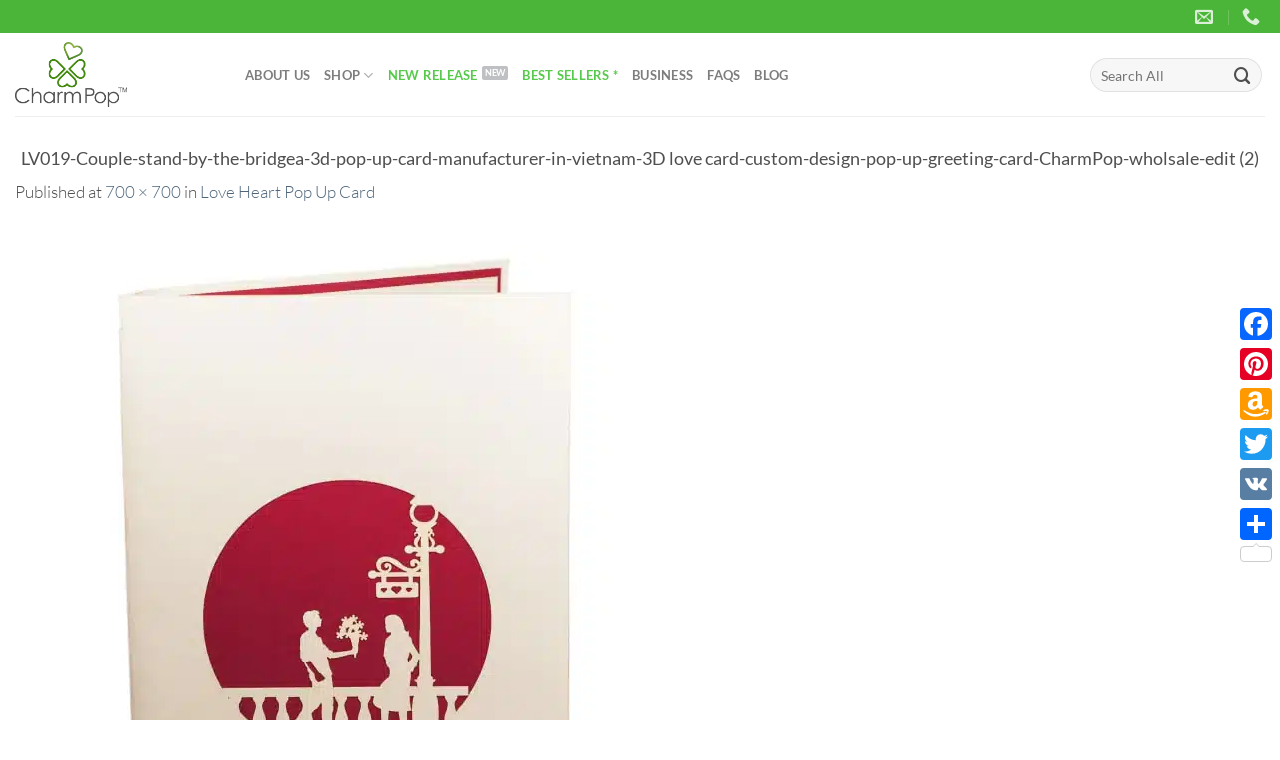

--- FILE ---
content_type: text/html; charset=UTF-8
request_url: https://charmpopcards.com/?attachment_id=2292
body_size: 17280
content:
<!DOCTYPE html><html lang="en-US" prefix="og: https://ogp.me/ns#" class="loading-site no-js"><head><script data-no-optimize="1">var litespeed_docref=sessionStorage.getItem("litespeed_docref");litespeed_docref&&(Object.defineProperty(document,"referrer",{get:function(){return litespeed_docref}}),sessionStorage.removeItem("litespeed_docref"));</script> <meta charset="UTF-8" /><link data-optimized="2" rel="stylesheet" href="https://charmpopcards.com/wp-content/litespeed/css/00ddd0d03f865bec3a05de486fccd11d.css?ver=fb121" /><link rel="profile" href="https://gmpg.org/xfn/11" /><link rel="pingback" href="https://charmpopcards.com/xmlrpc.php" /> <script type="litespeed/javascript">(function(html){html.className=html.className.replace(/\bno-js\b/,'js')})(document.documentElement)</script> <meta name="viewport" content="width=device-width, initial-scale=1" /><title>LV019-Couple-stand-by-the-bridgea-3d-pop-up-card-manufacturer-in-vietnam-3D love card-custom-design-pop-up-greeting-card-CharmPop-wholsale-edit (2) - 3D Pop Up Cards Manufacturer - Pop Up Cards Wholesale Supplier Vietnam</title><meta name="robots" content="follow, index, max-snippet:-1, max-video-preview:-1, max-image-preview:large"/><link rel="canonical" href="https://charmpopcards.com/?attachment_id=2292#main" /><meta property="og:locale" content="en_US" /><meta property="og:type" content="article" /><meta property="og:title" content="LV019-Couple-stand-by-the-bridgea-3d-pop-up-card-manufacturer-in-vietnam-3D love card-custom-design-pop-up-greeting-card-CharmPop-wholsale-edit (2) - 3D Pop Up Cards Manufacturer - Pop Up Cards Wholesale Supplier Vietnam" /><meta property="og:url" content="https://charmpopcards.com/?attachment_id=2292#main" /><meta property="article:publisher" content="https://www.facebook.com/charmpopcards" /><meta property="og:image" content="https://charmpopcards.com/wp-content/uploads/2016/12/LV019-Couple-stand-by-the-bridgea-3d-pop-up-card-manufacturer-in-vietnam-3D-love-card-custom-design-pop-up-greeting-card-CharmPop-wholsale-edit-2.jpg" /><meta property="og:image:secure_url" content="https://charmpopcards.com/wp-content/uploads/2016/12/LV019-Couple-stand-by-the-bridgea-3d-pop-up-card-manufacturer-in-vietnam-3D-love-card-custom-design-pop-up-greeting-card-CharmPop-wholsale-edit-2.jpg" /><meta property="og:image:width" content="700" /><meta property="og:image:height" content="700" /><meta property="og:image:alt" content="LV019-Couple-stand-by-the-bridgea-3d-pop-up-card-manufacturer-in-vietnam-3D love card-custom-design-pop-up-greeting-card-CharmPop-wholsale-edit (2)" /><meta property="og:image:type" content="image/jpeg" /><meta name="twitter:card" content="summary_large_image" /><meta name="twitter:title" content="LV019-Couple-stand-by-the-bridgea-3d-pop-up-card-manufacturer-in-vietnam-3D love card-custom-design-pop-up-greeting-card-CharmPop-wholsale-edit (2) - 3D Pop Up Cards Manufacturer - Pop Up Cards Wholesale Supplier Vietnam" /><meta name="twitter:site" content="@charmpop_cards" /><meta name="twitter:creator" content="@charmpop_cards" /><meta name="twitter:image" content="https://charmpopcards.com/wp-content/uploads/2016/12/LV019-Couple-stand-by-the-bridgea-3d-pop-up-card-manufacturer-in-vietnam-3D-love-card-custom-design-pop-up-greeting-card-CharmPop-wholsale-edit-2.jpg" /><link rel='dns-prefetch' href='//static.addtoany.com' /><link rel='prefetch' href='https://charmpopcards.com/wp-content/themes/flatsome/assets/js/flatsome.js?ver=8e60d746741250b4dd4e' /><link rel='prefetch' href='https://charmpopcards.com/wp-content/themes/flatsome/assets/js/chunk.slider.js?ver=3.19.7' /><link rel='prefetch' href='https://charmpopcards.com/wp-content/themes/flatsome/assets/js/chunk.popups.js?ver=3.19.7' /><link rel='prefetch' href='https://charmpopcards.com/wp-content/themes/flatsome/assets/js/chunk.tooltips.js?ver=3.19.7' /><link rel='prefetch' href='https://charmpopcards.com/wp-content/themes/flatsome/assets/js/woocommerce.js?ver=dd6035ce106022a74757' /><link rel="alternate" type="application/rss+xml" title="3D Pop Up Cards Manufacturer - Pop Up Cards Wholesale Supplier Vietnam &raquo; Feed" href="https://charmpopcards.com/feed" /><link rel="alternate" type="application/rss+xml" title="3D Pop Up Cards Manufacturer - Pop Up Cards Wholesale Supplier Vietnam &raquo; Comments Feed" href="https://charmpopcards.com/comments/feed" /><link rel="alternate" type="application/rss+xml" title="3D Pop Up Cards Manufacturer - Pop Up Cards Wholesale Supplier Vietnam &raquo; LV019-Couple-stand-by-the-bridgea-3d-pop-up-card-manufacturer-in-vietnam-3D love card-custom-design-pop-up-greeting-card-CharmPop-wholsale-edit (2) Comments Feed" href="https://charmpopcards.com/?attachment_id=2292#main/feed" /> <script id="addtoany-core-js-before" type="litespeed/javascript">window.a2a_config=window.a2a_config||{};a2a_config.callbacks=[];a2a_config.overlays=[];a2a_config.templates={}</script> <script type="text/javascript" defer src="https://static.addtoany.com/menu/page.js" id="addtoany-core-js"></script> <script type="litespeed/javascript" data-src="https://charmpopcards.com/wp-includes/js/jquery/jquery.min.js" id="jquery-core-js"></script> <link rel="https://api.w.org/" href="https://charmpopcards.com/wp-json/" /><link rel="alternate" title="JSON" type="application/json" href="https://charmpopcards.com/wp-json/wp/v2/media/2292" /><link rel="EditURI" type="application/rsd+xml" title="RSD" href="https://charmpopcards.com/xmlrpc.php?rsd" /><meta name="generator" content="WordPress 6.7.1" /><link rel='shortlink' href='https://charmpopcards.com/?p=2292' /><link rel="alternate" title="oEmbed (JSON)" type="application/json+oembed" href="https://charmpopcards.com/wp-json/oembed/1.0/embed?url=https%3A%2F%2Fcharmpopcards.com%2F%3Fattachment_id%3D2292%23main" /><link rel="alternate" title="oEmbed (XML)" type="text/xml+oembed" href="https://charmpopcards.com/wp-json/oembed/1.0/embed?url=https%3A%2F%2Fcharmpopcards.com%2F%3Fattachment_id%3D2292%23main&#038;format=xml" />
 <script type="litespeed/javascript">(function(w,d,s,l,i){w[l]=w[l]||[];w[l].push({'gtm.start':new Date().getTime(),event:'gtm.js'});var f=d.getElementsByTagName(s)[0],j=d.createElement(s),dl=l!='dataLayer'?'&l='+l:'';j.async=!0;j.src='https://www.googletagmanager.com/gtm.js?id='+i+dl;f.parentNode.insertBefore(j,f)})(window,document,'script','dataLayer','GTM-KM5R5T62')</script> 
<noscript><style>.woocommerce-product-gallery{ opacity: 1 !important; }</style></noscript><link rel="icon" href="https://charmpopcards.com/wp-content/uploads/2017/01/Logo-Favicon-Charm.png" sizes="32x32" /><link rel="icon" href="https://charmpopcards.com/wp-content/uploads/2017/01/Logo-Favicon-Charm.png" sizes="192x192" /><link rel="apple-touch-icon" href="https://charmpopcards.com/wp-content/uploads/2017/01/Logo-Favicon-Charm.png" /><meta name="msapplication-TileImage" content="https://charmpopcards.com/wp-content/uploads/2017/01/Logo-Favicon-Charm.png" /></head><body class="attachment attachment-template-default single single-attachment postid-2292 attachmentid-2292 attachment-jpeg theme-flatsome woocommerce-no-js full-width lightbox nav-dropdown-has-arrow nav-dropdown-has-shadow nav-dropdown-has-border catalog-mode no-prices"><noscript><iframe data-lazyloaded="1" src="about:blank" data-litespeed-src="https://www.googletagmanager.com/ns.html?id=GTM-KM5R5T62"
height="0" width="0" style="display:none;visibility:hidden"></iframe></noscript><a class="skip-link screen-reader-text" href="#main">Skip to content</a><div id="wrapper"><header id="header" class="header has-sticky sticky-jump"><div class="header-wrapper"><div id="top-bar" class="header-top hide-for-sticky nav-dark"><div class="flex-row container"><div class="flex-col hide-for-medium flex-left"><ul class="nav nav-left medium-nav-center nav-small  nav-divided"></ul></div><div class="flex-col hide-for-medium flex-center"><ul class="nav nav-center nav-small  nav-divided"></ul></div><div class="flex-col hide-for-medium flex-right"><ul class="nav top-bar-nav nav-right nav-small  nav-divided"><li class="header-contact-wrapper"><ul id="header-contact" class="nav nav-divided nav-uppercase header-contact"><li class="">
<a href="/cdn-cgi/l/email-protection#c3aaada5ac83a0aba2b1aeb3acb3a0a2b1a7b0eda0acae" class="tooltip" title="info@charmpopcards.com">
<i class="icon-envelop" style="font-size:18px;" ></i>			       <span>
</span>
</a></li><li class="">
<a href="tel:+84 903442499" class="tooltip" title="+84 903442499">
<i class="icon-phone" style="font-size:18px;" ></i>			      <span></span>
</a></li></ul></li></ul></div><div class="flex-col show-for-medium flex-grow"><ul class="nav nav-center nav-small mobile-nav  nav-divided"><li class="header-contact-wrapper"><ul id="header-contact" class="nav nav-divided nav-uppercase header-contact"><li class="">
<a href="/cdn-cgi/l/email-protection#4821262e27082b20293a253827382b293a2c3b662b2725" class="tooltip" title="info@charmpopcards.com">
<i class="icon-envelop" style="font-size:18px;" ></i>			       <span>
</span>
</a></li><li class="">
<a href="tel:+84 903442499" class="tooltip" title="+84 903442499">
<i class="icon-phone" style="font-size:18px;" ></i>			      <span></span>
</a></li></ul></li></ul></div></div></div><div id="masthead" class="header-main "><div class="header-inner flex-row container logo-left medium-logo-center" role="navigation"><div id="logo" class="flex-col logo"><a href="https://charmpopcards.com/" title="3D Pop Up Cards Manufacturer &#8211; Pop Up Cards Wholesale Supplier Vietnam - CharmPop" rel="home">
<img data-lazyloaded="1" src="[data-uri]" width="700" height="700" data-src="https://charmpopcards.com/wp-content/uploads/2016/12/LV019-Couple-stand-by-the-bridgea-3d-pop-up-card-manufacturer-in-vietnam-3D-love-card-custom-design-pop-up-greeting-card-CharmPop-wholsale-edit-2.jpg.webp" class="header-logo-sticky" alt="3D Pop Up Cards Manufacturer &#8211; Pop Up Cards Wholesale Supplier Vietnam"/><img data-lazyloaded="1" src="[data-uri]" width="861" height="498" data-src="https://charmpopcards.com/wp-content/uploads/2017/07/Charm-Popup-Cards-manufacturer-wholesale-company.png.webp" class="header_logo header-logo" alt="3D Pop Up Cards Manufacturer &#8211; Pop Up Cards Wholesale Supplier Vietnam"/><img data-lazyloaded="1" src="[data-uri]"  width="700" height="700" data-src="https://charmpopcards.com/wp-content/uploads/2016/12/LV019-Couple-stand-by-the-bridgea-3d-pop-up-card-manufacturer-in-vietnam-3D-love-card-custom-design-pop-up-greeting-card-CharmPop-wholsale-edit-2.jpg.webp" class="header-logo-dark" alt="3D Pop Up Cards Manufacturer &#8211; Pop Up Cards Wholesale Supplier Vietnam"/></a></div><div class="flex-col show-for-medium flex-left"><ul class="mobile-nav nav nav-left "><li class="nav-icon has-icon"><div class="header-button">		<a href="#" data-open="#main-menu" data-pos="left" data-bg="main-menu-overlay" data-color="" class="icon button circle is-outline is-small" aria-label="Menu" aria-controls="main-menu" aria-expanded="false"><i class="icon-menu" ></i>
</a></div></li></ul></div><div class="flex-col hide-for-medium flex-left
flex-grow"><ul class="header-nav header-nav-main nav nav-left  nav-uppercase" ><li id="menu-item-3000" class="menu-item menu-item-type-post_type menu-item-object-page menu-item-3000 menu-item-design-default"><a href="https://charmpopcards.com/about-us" class="nav-top-link">About Us</a></li><li id="menu-item-281" class="menu-item menu-item-type-post_type menu-item-object-page menu-item-has-children menu-item-281 menu-item-design-default has-dropdown"><a href="https://charmpopcards.com/shop" class="nav-top-link" aria-expanded="false" aria-haspopup="menu">Shop<i class="icon-angle-down" ></i></a><ul class="sub-menu nav-dropdown nav-dropdown-default"><li id="menu-item-314" class="label-hot menu-item menu-item-type-taxonomy menu-item-object-product_cat menu-item-314"><a href="https://charmpopcards.com/shop/custom-pop-up-cards">Custom Designs</a></li><li id="menu-item-298" class="menu-item menu-item-type-taxonomy menu-item-object-product_cat menu-item-has-children menu-item-298 nav-dropdown-col"><a href="https://charmpopcards.com/shop/seasonal-pop-up-cards">Seasonal</a><ul class="sub-menu nav-column nav-dropdown-default"><li id="menu-item-4502" class="label-popular menu-item menu-item-type-taxonomy menu-item-object-product_cat menu-item-4502"><a href="https://charmpopcards.com/shop/seasonal-pop-up-cards/christmas-pop-up-cards">Merry Christmas</a></li><li id="menu-item-299" class="menu-item menu-item-type-taxonomy menu-item-object-product_cat menu-item-299"><a href="https://charmpopcards.com/shop/seasonal-pop-up-cards/easter-pop-up-card">Easter</a></li><li id="menu-item-302" class="menu-item menu-item-type-taxonomy menu-item-object-product_cat menu-item-302"><a href="https://charmpopcards.com/shop/seasonal-pop-up-cards/halloween-pop-up-card">Halloween</a></li><li id="menu-item-306" class="menu-item menu-item-type-taxonomy menu-item-object-product_cat menu-item-306"><a href="https://charmpopcards.com/shop/seasonal-pop-up-cards/valentine-day-pop-up-card">Valentines day</a></li><li id="menu-item-305" class="menu-item menu-item-type-taxonomy menu-item-object-product_cat menu-item-305"><a href="https://charmpopcards.com/shop/seasonal-pop-up-cards/thanksgiving-pop-up-cards">Thanksgiving</a></li><li id="menu-item-301" class="menu-item menu-item-type-taxonomy menu-item-object-product_cat menu-item-301"><a href="https://charmpopcards.com/shop/seasonal-pop-up-cards/graduation-pop-up-card">Graduation</a></li><li id="menu-item-304" class="menu-item menu-item-type-taxonomy menu-item-object-product_cat menu-item-304"><a href="https://charmpopcards.com/shop/seasonal-pop-up-cards/mothers-day-pop-up-card">Mother&#8217;s Day</a></li><li id="menu-item-300" class="menu-item menu-item-type-taxonomy menu-item-object-product_cat menu-item-300"><a href="https://charmpopcards.com/shop/seasonal-pop-up-cards/fathers-day-pop-up-card">Father&#8217;s Day</a></li></ul></li><li id="menu-item-307" class="menu-item menu-item-type-taxonomy menu-item-object-product_cat menu-item-has-children menu-item-307 nav-dropdown-col"><a href="https://charmpopcards.com/shop/occasions-pop-up-cards">Occasions</a><ul class="sub-menu nav-column nav-dropdown-default"><li id="menu-item-308" class="menu-item menu-item-type-taxonomy menu-item-object-product_cat menu-item-308"><a href="https://charmpopcards.com/shop/occasions-pop-up-cards/birthday-pop-up-card">Birthday</a></li><li id="menu-item-312" class="menu-item menu-item-type-taxonomy menu-item-object-product_cat menu-item-312"><a href="https://charmpopcards.com/shop/occasions-pop-up-cards/wedding-anniversary-pop-up-cards">Wedding-Anniversary</a></li><li id="menu-item-2392" class="menu-item menu-item-type-taxonomy menu-item-object-product_cat menu-item-2392"><a href="https://charmpopcards.com/shop/occasions-pop-up-cards/new-baby-pop-up-cards">New Baby</a></li><li id="menu-item-9507" class="menu-item menu-item-type-taxonomy menu-item-object-product_cat menu-item-9507"><a href="https://charmpopcards.com/shop/congratulations">Congratulations</a></li></ul></li><li id="menu-item-313" class="menu-item menu-item-type-taxonomy menu-item-object-product_cat menu-item-has-children menu-item-313 nav-dropdown-col"><a href="https://charmpopcards.com/shop/pop-up-card-supplier">Just Because</a><ul class="sub-menu nav-column nav-dropdown-default"><li id="menu-item-2081" class="menu-item menu-item-type-taxonomy menu-item-object-product_cat menu-item-2081"><a href="https://charmpopcards.com/shop/pop-up-card-supplier/get-well-pop-up-cards">Retirement</a></li><li id="menu-item-315" class="menu-item menu-item-type-taxonomy menu-item-object-product_cat menu-item-315"><a href="https://charmpopcards.com/shop/pop-up-card-supplier/get-well-pop-up-cards">Get well</a></li><li id="menu-item-316" class="menu-item menu-item-type-taxonomy menu-item-object-product_cat menu-item-316"><a href="https://charmpopcards.com/shop/pop-up-card-supplier/love-pop-up-cards">Love</a></li><li id="menu-item-317" class="menu-item menu-item-type-taxonomy menu-item-object-product_cat menu-item-317"><a href="https://charmpopcards.com/shop/pop-up-card-supplier/sympathy-pop-up-cards">Sympathy</a></li><li id="menu-item-318" class="menu-item menu-item-type-taxonomy menu-item-object-product_cat menu-item-318"><a href="https://charmpopcards.com/shop/pop-up-card-supplier/thank-you-pop-up-cards">Thank you</a></li></ul></li><li id="menu-item-319" class="menu-item menu-item-type-taxonomy menu-item-object-product_cat menu-item-has-children menu-item-319 nav-dropdown-col"><a href="https://charmpopcards.com/shop/kirigami-pop-up-card">Themes</a><ul class="sub-menu nav-column nav-dropdown-default"><li id="menu-item-9503" class="menu-item menu-item-type-taxonomy menu-item-object-product_cat menu-item-9503"><a href="https://charmpopcards.com/shop/spring">Spring</a></li><li id="menu-item-2747" class="menu-item menu-item-type-taxonomy menu-item-object-product_cat menu-item-2747"><a href="https://charmpopcards.com/shop/kirigami-pop-up-card/summer-vibes-pop-up-cards">Summer</a></li><li id="menu-item-9504" class="menu-item menu-item-type-taxonomy menu-item-object-product_cat menu-item-9504"><a href="https://charmpopcards.com/shop/autumn">Autumn</a></li><li id="menu-item-9505" class="menu-item menu-item-type-taxonomy menu-item-object-product_cat menu-item-9505"><a href="https://charmpopcards.com/shop/winter">Winter</a></li><li id="menu-item-320" class="menu-item menu-item-type-taxonomy menu-item-object-product_cat menu-item-320"><a href="https://charmpopcards.com/shop/kirigami-pop-up-card/animal-pop-up-card">Animals</a></li><li id="menu-item-321" class="menu-item menu-item-type-taxonomy menu-item-object-product_cat menu-item-321"><a href="https://charmpopcards.com/shop/kirigami-pop-up-card/famous-architectures-pop-up-cards">Famous architectures</a></li><li id="menu-item-322" class="menu-item menu-item-type-taxonomy menu-item-object-product_cat menu-item-322"><a href="https://charmpopcards.com/shop/kirigami-pop-up-card/floral-pop-up-cards">Florals</a></li><li id="menu-item-323" class="menu-item menu-item-type-taxonomy menu-item-object-product_cat menu-item-323"><a href="https://charmpopcards.com/shop/kirigami-pop-up-card/sports-pop-up-cards">Sports</a></li><li id="menu-item-2133" class="menu-item menu-item-type-taxonomy menu-item-object-product_cat menu-item-2133"><a href="https://charmpopcards.com/shop/kirigami-pop-up-card/means-of-transport-pop-up-cards">Means of Transport</a></li></ul></li></ul></li><li id="menu-item-2746" class="label-new menu-item menu-item-type-taxonomy menu-item-object-product_cat menu-item-2746 menu-item-design-default"><a href="https://charmpopcards.com/shop/new-release-pop-up-cards" class="nav-top-link"><font color="#56CA4A">New Release</font></a></li><li id="menu-item-7386" class="menu-item menu-item-type-taxonomy menu-item-object-product_cat menu-item-7386 menu-item-design-default"><a href="https://charmpopcards.com/shop/best-sellers-3d-greeting-cards" class="nav-top-link"><font color="#56CA4A">Best Sellers *</font></a></li><li id="menu-item-280" class="menu-item menu-item-type-post_type menu-item-object-page menu-item-280 menu-item-design-default"><a href="https://charmpopcards.com/order-pop-up-cards-charmpop" class="nav-top-link">Business</a></li><li id="menu-item-284" class="menu-item menu-item-type-post_type menu-item-object-page menu-item-284 menu-item-design-default"><a href="https://charmpopcards.com/faqs" class="nav-top-link">FAQs</a></li><li id="menu-item-4400" class="menu-item menu-item-type-post_type menu-item-object-page current_page_parent menu-item-4400 menu-item-design-default"><a href="https://charmpopcards.com/blog" class="nav-top-link">Blog</a></li></ul></div><div class="flex-col hide-for-medium flex-right"><ul class="header-nav header-nav-main nav nav-right  nav-uppercase"><li class="header-search-form search-form html relative has-icon"><div class="header-search-form-wrapper"><div class="searchform-wrapper ux-search-box relative form-flat is-normal"><form role="search" method="get" class="searchform" action="https://charmpopcards.com/"><div class="flex-row relative"><div class="flex-col flex-grow">
<label class="screen-reader-text" for="woocommerce-product-search-field-0">Search for:</label>
<input type="search" id="woocommerce-product-search-field-0" class="search-field mb-0" placeholder="Search All" value="" name="s" />
<input type="hidden" name="post_type" value="product" /></div><div class="flex-col">
<button type="submit" value="Search" class="ux-search-submit submit-button secondary button  icon mb-0" aria-label="Submit">
<i class="icon-search" ></i>			</button></div></div><div class="live-search-results text-left z-top"></div></form></div></div></li></ul></div><div class="flex-col show-for-medium flex-right"><ul class="mobile-nav nav nav-right "><li class="header-search header-search-dropdown has-icon has-dropdown menu-item-has-children">
<a href="#" aria-label="Search" class="is-small"><i class="icon-search" ></i></a><ul class="nav-dropdown nav-dropdown-default"><li class="header-search-form search-form html relative has-icon"><div class="header-search-form-wrapper"><div class="searchform-wrapper ux-search-box relative form-flat is-normal"><form role="search" method="get" class="searchform" action="https://charmpopcards.com/"><div class="flex-row relative"><div class="flex-col flex-grow">
<label class="screen-reader-text" for="woocommerce-product-search-field-1">Search for:</label>
<input type="search" id="woocommerce-product-search-field-1" class="search-field mb-0" placeholder="Search All" value="" name="s" />
<input type="hidden" name="post_type" value="product" /></div><div class="flex-col">
<button type="submit" value="Search" class="ux-search-submit submit-button secondary button  icon mb-0" aria-label="Submit">
<i class="icon-search" ></i>			</button></div></div><div class="live-search-results text-left z-top"></div></form></div></div></li></ul></li></ul></div></div><div class="container"><div class="top-divider full-width"></div></div></div><div class="header-bg-container fill"><div class="header-bg-image fill"></div><div class="header-bg-color fill"></div></div></div></header><main id="main" class=""><div id="primary" class="content-area image-attachment page-wrapper"><div id="content" class="site-content" role="main"><div class="row"><div class="large-12 columns"><article id="post-2292" class="post-2292 attachment type-attachment status-inherit hentry"><header class="entry-header"><h1 class="entry-title">LV019-Couple-stand-by-the-bridgea-3d-pop-up-card-manufacturer-in-vietnam-3D love card-custom-design-pop-up-greeting-card-CharmPop-wholsale-edit (2)</h1><div class="entry-meta">
Published <span class="entry-date"><time class="entry-date" datetime="2016-12-30T09:00:59+00:00">December 30, 2016</time></span> at <a href="https://charmpopcards.com/wp-content/uploads/2016/12/LV019-Couple-stand-by-the-bridgea-3d-pop-up-card-manufacturer-in-vietnam-3D-love-card-custom-design-pop-up-greeting-card-CharmPop-wholsale-edit-2.jpg" title="Link to full-size image">700 &times; 700</a> in <a href="https://charmpopcards.com/product/love-heart-pop-up-card-lv009" title="Return to Love Heart Pop Up Card" rel="gallery">Love Heart Pop Up Card</a></div></header><div class="entry-content"><div class="entry-attachment"><div class="attachment">
<a href="https://charmpopcards.com/?attachment_id=2293#main" title="LV019-Couple-stand-by-the-bridgea-3d-pop-up-card-manufacturer-in-vietnam-3D love card-custom-design-pop-up-greeting-card-CharmPop-wholsale-edit (2)" rel="attachment"><img data-lazyloaded="1" src="[data-uri]" width="700" height="700" data-src="https://charmpopcards.com/wp-content/uploads/2016/12/LV019-Couple-stand-by-the-bridgea-3d-pop-up-card-manufacturer-in-vietnam-3D-love-card-custom-design-pop-up-greeting-card-CharmPop-wholsale-edit-2.jpg.webp" class="attachment-1200x1200 size-1200x1200" alt="" decoding="async" fetchpriority="high" data-srcset="https://charmpopcards.com/wp-content/uploads/2016/12/LV019-Couple-stand-by-the-bridgea-3d-pop-up-card-manufacturer-in-vietnam-3D-love-card-custom-design-pop-up-greeting-card-CharmPop-wholsale-edit-2.jpg.webp 700w, https://charmpopcards.com/wp-content/uploads/2016/12/LV019-Couple-stand-by-the-bridgea-3d-pop-up-card-manufacturer-in-vietnam-3D-love-card-custom-design-pop-up-greeting-card-CharmPop-wholsale-edit-2-300x300.jpg.webp 300w, https://charmpopcards.com/wp-content/uploads/2016/12/LV019-Couple-stand-by-the-bridgea-3d-pop-up-card-manufacturer-in-vietnam-3D-love-card-custom-design-pop-up-greeting-card-CharmPop-wholsale-edit-2-100x100.jpg.webp 100w, https://charmpopcards.com/wp-content/uploads/2016/12/LV019-Couple-stand-by-the-bridgea-3d-pop-up-card-manufacturer-in-vietnam-3D-love-card-custom-design-pop-up-greeting-card-CharmPop-wholsale-edit-2-600x600.jpg.webp 600w, https://charmpopcards.com/wp-content/uploads/2016/12/LV019-Couple-stand-by-the-bridgea-3d-pop-up-card-manufacturer-in-vietnam-3D-love-card-custom-design-pop-up-greeting-card-CharmPop-wholsale-edit-2-280x280.jpg.webp 280w, https://charmpopcards.com/wp-content/uploads/2016/12/LV019-Couple-stand-by-the-bridgea-3d-pop-up-card-manufacturer-in-vietnam-3D-love-card-custom-design-pop-up-greeting-card-CharmPop-wholsale-edit-2-400x400.jpg.webp 400w" data-sizes="(max-width: 700px) 100vw, 700px" /></a></div></div></div><footer class="entry-meta">
Trackbacks are closed, but you can <a class="comment-link" href="#respond" title="Post a comment">post a comment</a>.</footer><nav role="navigation" id="image-navigation" class="navigation-image"><div class="nav-previous"><a href='https://charmpopcards.com/?attachment_id=2291#main'><span class="meta-nav">&larr;</span> Previous</a></div><div class="nav-next"><a href='https://charmpopcards.com/?attachment_id=2293#main'>Next <span class="meta-nav">&rarr;</span></a></div></nav></article><div id="comments" class="comments-area"><div id="respond" class="comment-respond"><h3 id="reply-title" class="comment-reply-title">Leave a Reply <small><a rel="nofollow" id="cancel-comment-reply-link" href="/?attachment_id=2292#respond" style="display:none;">Cancel reply</a></small></h3><form action="https://charmpopcards.com/wp-comments-post.php" method="post" id="commentform" class="comment-form" novalidate><p class="comment-notes"><span id="email-notes">Your email address will not be published.</span> <span class="required-field-message">Required fields are marked <span class="required">*</span></span></p><p class="comment-form-comment"><label for="comment">Comment <span class="required">*</span></label><textarea id="comment" name="comment" cols="45" rows="8" maxlength="65525" required></textarea></p><p class="comment-form-author"><label for="author">Name <span class="required">*</span></label> <input id="author" name="author" type="text" value="" size="30" maxlength="245" autocomplete="name" required /></p><p class="comment-form-email"><label for="email">Email <span class="required">*</span></label> <input id="email" name="email" type="email" value="" size="30" maxlength="100" aria-describedby="email-notes" autocomplete="email" required /></p><p class="comment-form-url"><label for="url">Website</label> <input id="url" name="url" type="url" value="" size="30" maxlength="200" autocomplete="url" /></p><p class="form-submit"><input name="submit" type="submit" id="submit" class="submit" value="Post Comment" /> <input type='hidden' name='comment_post_ID' value='2292' id='comment_post_ID' />
<input type='hidden' name='comment_parent' id='comment_parent' value='0' /></p><p style="display: none;"><input type="hidden" id="akismet_comment_nonce" name="akismet_comment_nonce" value="600c4a5e4b" /></p><p style="display: none !important;" class="akismet-fields-container" data-prefix="ak_"><label>&#916;<textarea name="ak_hp_textarea" cols="45" rows="8" maxlength="100"></textarea></label><input type="hidden" id="ak_js_1" name="ak_js" value="126"/><script data-cfasync="false" src="/cdn-cgi/scripts/5c5dd728/cloudflare-static/email-decode.min.js"></script><script type="litespeed/javascript">document.getElementById("ak_js_1").setAttribute("value",(new Date()).getTime())</script></p></form></div></div></div></div></div></div></main><footer id="footer" class="footer-wrapper"><div class="footer-widgets footer footer-2 "><div class="row large-columns-4 mb-0"><div id="text-15" class="col pb-0 widget widget_text"><span class="widget-title">Contact</span><div class="is-divider small"></div><div class="textwidget"><p style="text-align: justify;"><a href="/cdn-cgi/l/email-protection#fc95929a93bc9f949d8e918c938c9f9d8e988fd29f9391"><span class="__cf_email__" data-cfemail="f59c9b939ab5969d948798859a859694879186db969a98">[email&#160;protected]</span></a><br><strong>Phone: </strong>+84 903442499<br><br><strong>Office in Hanoi: </strong>Level 8, No. 1 Luong Yen street, Hanoi Creative City Building, Hanoi<strong><br><br>Factory:</strong> Thach Thanh, Thanh Hoa, Vietnam <strong><br><br>Representative Office in America:</strong> 3000 Bissonnet St, Houston TX 77005, USA</p></div></div><div id="flatsome_recent_posts-18" class="col pb-0 widget flatsome_recent_posts">		<span class="widget-title">Latest News</span><div class="is-divider small"></div><ul><li class="recent-blog-posts-li"><div class="flex-row recent-blog-posts align-top pt-half pb-half"><div class="flex-col mr-half"><div class="badge post-date  badge-outline"><div class="badge-inner bg-fill" >
<span class="post-date-day">29</span><br>
<span class="post-date-month is-xsmall">Jan</span></div></div></div><div class="flex-col flex-grow">
<a href="https://charmpopcards.com/13168.html" title="13168">13168</a>
<span class="post_comments op-7 block is-xsmall"><a href="https://charmpopcards.com/13168.html#respond"></a></span></div></div></li><li class="recent-blog-posts-li"><div class="flex-row recent-blog-posts align-top pt-half pb-half"><div class="flex-col mr-half"><div class="badge post-date  badge-outline"><div class="badge-inner bg-fill" style="background: url(https://charmpopcards.com/wp-content/uploads/2023/12/Humming-bird-pop-up-card-3-300x300.jpg.webp); border:0;"></div></div></div><div class="flex-col flex-grow">
<a href="https://charmpopcards.com/best-selling-3d-flower-greeting-cards-spring.html" title="3D Flower Greeting Cards &#8211; Best-selling Collection for Spring Season">3D Flower Greeting Cards &#8211; Best-selling Collection for Spring Season</a>
<span class="post_comments op-7 block is-xsmall"><a href="https://charmpopcards.com/best-selling-3d-flower-greeting-cards-spring.html#respond"></a></span></div></div></li><li class="recent-blog-posts-li"><div class="flex-row recent-blog-posts align-top pt-half pb-half"><div class="flex-col mr-half"><div class="badge post-date  badge-outline"><div class="badge-inner bg-fill" style="background: url(https://charmpopcards.com/wp-content/uploads/2023/12/Tuplip-Bouquet-pop-up-card-4-300x300.png.webp); border:0;"></div></div></div><div class="flex-col flex-grow">
<a href="https://charmpopcards.com/pop-up-flower-bouquet-cards.html" title="POP UP FLOWER BOUQUET CARDS TO WELCOME SPRING HOLIDAY">POP UP FLOWER BOUQUET CARDS TO WELCOME SPRING HOLIDAY</a>
<span class="post_comments op-7 block is-xsmall"><a href="https://charmpopcards.com/pop-up-flower-bouquet-cards.html#respond"></a></span></div></div></li><li class="recent-blog-posts-li"><div class="flex-row recent-blog-posts align-top pt-half pb-half"><div class="flex-col mr-half"><div class="badge post-date  badge-outline"><div class="badge-inner bg-fill" style="background: url(https://charmpopcards.com/wp-content/uploads/2023/12/16-300x300.png.webp); border:0;"></div></div></div><div class="flex-col flex-grow">
<a href="https://charmpopcards.com/confused-about-choosing-the-right-greeting-gift-card-here-is-how.html" title="Confused about choosing the right greeting card? Here is how">Confused about choosing the right greeting card? Here is how</a>
<span class="post_comments op-7 block is-xsmall"><a href="https://charmpopcards.com/confused-about-choosing-the-right-greeting-gift-card-here-is-how.html#respond"></a></span></div></div></li><li class="recent-blog-posts-li"><div class="flex-row recent-blog-posts align-top pt-half pb-half"><div class="flex-col mr-half"><div class="badge post-date  badge-outline"><div class="badge-inner bg-fill" style="background: url(https://charmpopcards.com/wp-content/uploads/2023/11/14-1-300x300.png.webp); border:0;"></div></div></div><div class="flex-col flex-grow">
<a href="https://charmpopcards.com/bring-home-winter-with-these-3d-pop-up-cards.html" title="Bring home Winter with these 3D Pop-up Cards">Bring home Winter with these 3D Pop-up Cards</a>
<span class="post_comments op-7 block is-xsmall"><a href="https://charmpopcards.com/bring-home-winter-with-these-3d-pop-up-cards.html#respond"></a></span></div></div></li><li class="recent-blog-posts-li"><div class="flex-row recent-blog-posts align-top pt-half pb-half"><div class="flex-col mr-half"><div class="badge post-date  badge-outline"><div class="badge-inner bg-fill" style="background: url(https://charmpopcards.com/wp-content/uploads/2023/11/help-300x300.png.webp); border:0;"></div></div></div><div class="flex-col flex-grow">
<a href="https://charmpopcards.com/07-preparations-you-must-complete-before-thanksgiving.html" title="07 preparations you must complete before Thanksgiving">07 preparations you must complete before Thanksgiving</a>
<span class="post_comments op-7 block is-xsmall"><a href="https://charmpopcards.com/07-preparations-you-must-complete-before-thanksgiving.html#respond"></a></span></div></div></li><li class="recent-blog-posts-li"><div class="flex-row recent-blog-posts align-top pt-half pb-half"><div class="flex-col mr-half"><div class="badge post-date  badge-outline"><div class="badge-inner bg-fill" style="background: url(https://charmpopcards.com/wp-content/uploads/2023/10/firework-300x300.jpg.webp); border:0;"></div></div></div><div class="flex-col flex-grow">
<a href="https://charmpopcards.com/new-year-pop-up-cards-a-great-marketing-idea-for-businesses.html" title="New Year Pop-Up Cards: A Great Marketing Idea for Businesses">New Year Pop-Up Cards: A Great Marketing Idea for Businesses</a>
<span class="post_comments op-7 block is-xsmall"><a href="https://charmpopcards.com/new-year-pop-up-cards-a-great-marketing-idea-for-businesses.html#respond"></a></span></div></div></li></ul></div><div id="woocommerce_products-14" class="col pb-0 widget woocommerce widget_products"><span class="widget-title">Top Rated Products</span><div class="is-divider small"></div><ul class="product_list_widget"><li>
<a href="https://charmpopcards.com/product/christmas-heart-pop-up-card">
<img data-lazyloaded="1" src="[data-uri]" width="100" height="100" data-src="https://charmpopcards.com/wp-content/uploads/2023/08/Christmas-Heart-Pop-Up-Card-MC140-details-pop-up-christmas-cards-christmas-pop-up-cards-3d-pop-up-christmas-cards-wholesale-christmas-cards-3d-pop-up-cards-100x100.jpg.webp" class="attachment-woocommerce_gallery_thumbnail size-woocommerce_gallery_thumbnail" alt="Christmas Heart Pop Up Card MC140 pop up christmas cards christmas pop up cards 3d pop up christmas cards wholesale christmas cards 3d pop up cards wholesale 3d greeting cards wholesale pop up cards wholesale" decoding="async" data-srcset="https://charmpopcards.com/wp-content/uploads/2023/08/Christmas-Heart-Pop-Up-Card-MC140-details-pop-up-christmas-cards-christmas-pop-up-cards-3d-pop-up-christmas-cards-wholesale-christmas-cards-3d-pop-up-cards-100x100.jpg.webp 100w, https://charmpopcards.com/wp-content/uploads/2023/08/Christmas-Heart-Pop-Up-Card-MC140-details-pop-up-christmas-cards-christmas-pop-up-cards-3d-pop-up-christmas-cards-wholesale-christmas-cards-3d-pop-up-cards-800x800.jpg.webp 800w, https://charmpopcards.com/wp-content/uploads/2023/08/Christmas-Heart-Pop-Up-Card-MC140-details-pop-up-christmas-cards-christmas-pop-up-cards-3d-pop-up-christmas-cards-wholesale-christmas-cards-3d-pop-up-cards-900x900.jpg.webp 900w, https://charmpopcards.com/wp-content/uploads/2023/08/Christmas-Heart-Pop-Up-Card-MC140-details-pop-up-christmas-cards-christmas-pop-up-cards-3d-pop-up-christmas-cards-wholesale-christmas-cards-3d-pop-up-cards-300x300.jpg.webp 300w, https://charmpopcards.com/wp-content/uploads/2023/08/Christmas-Heart-Pop-Up-Card-MC140-details-pop-up-christmas-cards-christmas-pop-up-cards-3d-pop-up-christmas-cards-wholesale-christmas-cards-3d-pop-up-cards-768x768.jpg.webp 768w, https://charmpopcards.com/wp-content/uploads/2023/08/Christmas-Heart-Pop-Up-Card-MC140-details-pop-up-christmas-cards-christmas-pop-up-cards-3d-pop-up-christmas-cards-wholesale-christmas-cards-3d-pop-up-cards-1536x1536.jpg.webp 1536w, https://charmpopcards.com/wp-content/uploads/2023/08/Christmas-Heart-Pop-Up-Card-MC140-details-pop-up-christmas-cards-christmas-pop-up-cards-3d-pop-up-christmas-cards-wholesale-christmas-cards-3d-pop-up-cards-250x250.jpg.webp 250w, https://charmpopcards.com/wp-content/uploads/2023/08/Christmas-Heart-Pop-Up-Card-MC140-details-pop-up-christmas-cards-christmas-pop-up-cards-3d-pop-up-christmas-cards-wholesale-christmas-cards-3d-pop-up-cards-1000x1000.jpg.webp 1000w, https://charmpopcards.com/wp-content/uploads/2023/08/Christmas-Heart-Pop-Up-Card-MC140-details-pop-up-christmas-cards-christmas-pop-up-cards-3d-pop-up-christmas-cards-wholesale-christmas-cards-3d-pop-up-cards.jpg.webp 2000w" data-sizes="(max-width: 100px) 100vw, 100px" />		<span class="product-title">Christmas Heart Pop Up Card</span>
</a></li><li>
<a href="https://charmpopcards.com/product/santa-express-pop-up-card">
<img data-lazyloaded="1" src="[data-uri]" width="100" height="100" data-src="https://charmpopcards.com/wp-content/uploads/2023/08/Santa-Express-Pop-Up-Card-MC137-details-pop-up-christmas-cards-christmas-pop-up-cards-3d-pop-up-christmas-cards-wholesale-christmas-cards-3d-pop-up-cards--100x100.jpg.webp" class="attachment-woocommerce_gallery_thumbnail size-woocommerce_gallery_thumbnail" alt="Santa Express Pop Up Card MC137 pop up christmas cards christmas pop up cards 3d pop up christmas cards wholesale christmas cards 3d pop up cards wholesale 3d greeting cards wholesale pop up cards wholesale santa express train polar express santa" decoding="async" data-srcset="https://charmpopcards.com/wp-content/uploads/2023/08/Santa-Express-Pop-Up-Card-MC137-details-pop-up-christmas-cards-christmas-pop-up-cards-3d-pop-up-christmas-cards-wholesale-christmas-cards-3d-pop-up-cards--100x100.jpg.webp 100w, https://charmpopcards.com/wp-content/uploads/2023/08/Santa-Express-Pop-Up-Card-MC137-details-pop-up-christmas-cards-christmas-pop-up-cards-3d-pop-up-christmas-cards-wholesale-christmas-cards-3d-pop-up-cards--800x800.jpg.webp 800w, https://charmpopcards.com/wp-content/uploads/2023/08/Santa-Express-Pop-Up-Card-MC137-details-pop-up-christmas-cards-christmas-pop-up-cards-3d-pop-up-christmas-cards-wholesale-christmas-cards-3d-pop-up-cards--900x900.jpg.webp 900w, https://charmpopcards.com/wp-content/uploads/2023/08/Santa-Express-Pop-Up-Card-MC137-details-pop-up-christmas-cards-christmas-pop-up-cards-3d-pop-up-christmas-cards-wholesale-christmas-cards-3d-pop-up-cards--300x300.jpg.webp 300w, https://charmpopcards.com/wp-content/uploads/2023/08/Santa-Express-Pop-Up-Card-MC137-details-pop-up-christmas-cards-christmas-pop-up-cards-3d-pop-up-christmas-cards-wholesale-christmas-cards-3d-pop-up-cards--768x768.jpg.webp 768w, https://charmpopcards.com/wp-content/uploads/2023/08/Santa-Express-Pop-Up-Card-MC137-details-pop-up-christmas-cards-christmas-pop-up-cards-3d-pop-up-christmas-cards-wholesale-christmas-cards-3d-pop-up-cards--1536x1536.jpg.webp 1536w, https://charmpopcards.com/wp-content/uploads/2023/08/Santa-Express-Pop-Up-Card-MC137-details-pop-up-christmas-cards-christmas-pop-up-cards-3d-pop-up-christmas-cards-wholesale-christmas-cards-3d-pop-up-cards--250x250.jpg.webp 250w, https://charmpopcards.com/wp-content/uploads/2023/08/Santa-Express-Pop-Up-Card-MC137-details-pop-up-christmas-cards-christmas-pop-up-cards-3d-pop-up-christmas-cards-wholesale-christmas-cards-3d-pop-up-cards--1000x1000.jpg.webp 1000w, https://charmpopcards.com/wp-content/uploads/2023/08/Santa-Express-Pop-Up-Card-MC137-details-pop-up-christmas-cards-christmas-pop-up-cards-3d-pop-up-christmas-cards-wholesale-christmas-cards-3d-pop-up-cards-.jpg.webp 2000w" data-sizes="(max-width: 100px) 100vw, 100px" />		<span class="product-title">Santa Express Pop Up Card</span>
</a></li><li>
<a href="https://charmpopcards.com/product/christmas-tree-pop-up-card-4">
<img data-lazyloaded="1" src="[data-uri]" width="100" height="100" data-src="https://charmpopcards.com/wp-content/uploads/2023/08/Christmas-Tree-Pop-Up-Card-MC136-details-wholesale-manufacturer-in-Vietnam-100x100.jpg.webp" class="attachment-woocommerce_gallery_thumbnail size-woocommerce_gallery_thumbnail" alt="Christmas-Tree-Pop-Up-Card-MC136-details-wholesale-manufacturer-in-Vietnam" decoding="async" data-srcset="https://charmpopcards.com/wp-content/uploads/2023/08/Christmas-Tree-Pop-Up-Card-MC136-details-wholesale-manufacturer-in-Vietnam-100x100.jpg.webp 100w, https://charmpopcards.com/wp-content/uploads/2023/08/Christmas-Tree-Pop-Up-Card-MC136-details-wholesale-manufacturer-in-Vietnam-800x800.jpg.webp 800w, https://charmpopcards.com/wp-content/uploads/2023/08/Christmas-Tree-Pop-Up-Card-MC136-details-wholesale-manufacturer-in-Vietnam-900x900.jpg.webp 900w, https://charmpopcards.com/wp-content/uploads/2023/08/Christmas-Tree-Pop-Up-Card-MC136-details-wholesale-manufacturer-in-Vietnam-300x300.jpg.webp 300w, https://charmpopcards.com/wp-content/uploads/2023/08/Christmas-Tree-Pop-Up-Card-MC136-details-wholesale-manufacturer-in-Vietnam-768x768.jpg.webp 768w, https://charmpopcards.com/wp-content/uploads/2023/08/Christmas-Tree-Pop-Up-Card-MC136-details-wholesale-manufacturer-in-Vietnam-1536x1536.jpg.webp 1536w, https://charmpopcards.com/wp-content/uploads/2023/08/Christmas-Tree-Pop-Up-Card-MC136-details-wholesale-manufacturer-in-Vietnam-250x250.jpg.webp 250w, https://charmpopcards.com/wp-content/uploads/2023/08/Christmas-Tree-Pop-Up-Card-MC136-details-wholesale-manufacturer-in-Vietnam-1000x1000.jpg.webp 1000w, https://charmpopcards.com/wp-content/uploads/2023/08/Christmas-Tree-Pop-Up-Card-MC136-details-wholesale-manufacturer-in-Vietnam.jpg.webp 2000w" data-sizes="(max-width: 100px) 100vw, 100px" />		<span class="product-title">Christmas Tree Pop Up Card</span>
</a></li><li>
<a href="https://charmpopcards.com/product/christmas-flower-basket-pop-up-card">
<img data-lazyloaded="1" src="[data-uri]" width="100" height="100" data-src="https://charmpopcards.com/wp-content/uploads/2023/08/Christmas-Flower-Basket-Pop-Up-Card-MC135-details-wholesale-manufacturer-in-Vietnam-100x100.jpg.webp" class="attachment-woocommerce_gallery_thumbnail size-woocommerce_gallery_thumbnail" alt="Christmas-Flower-Basket-Pop-Up-Card-MC135-details-wholesale-manufacturer-in-Vietnam" decoding="async" data-srcset="https://charmpopcards.com/wp-content/uploads/2023/08/Christmas-Flower-Basket-Pop-Up-Card-MC135-details-wholesale-manufacturer-in-Vietnam-100x100.jpg.webp 100w, https://charmpopcards.com/wp-content/uploads/2023/08/Christmas-Flower-Basket-Pop-Up-Card-MC135-details-wholesale-manufacturer-in-Vietnam-800x800.jpg.webp 800w, https://charmpopcards.com/wp-content/uploads/2023/08/Christmas-Flower-Basket-Pop-Up-Card-MC135-details-wholesale-manufacturer-in-Vietnam-900x900.jpg.webp 900w, https://charmpopcards.com/wp-content/uploads/2023/08/Christmas-Flower-Basket-Pop-Up-Card-MC135-details-wholesale-manufacturer-in-Vietnam-300x300.jpg.webp 300w, https://charmpopcards.com/wp-content/uploads/2023/08/Christmas-Flower-Basket-Pop-Up-Card-MC135-details-wholesale-manufacturer-in-Vietnam-768x768.jpg.webp 768w, https://charmpopcards.com/wp-content/uploads/2023/08/Christmas-Flower-Basket-Pop-Up-Card-MC135-details-wholesale-manufacturer-in-Vietnam-1536x1536.jpg.webp 1536w, https://charmpopcards.com/wp-content/uploads/2023/08/Christmas-Flower-Basket-Pop-Up-Card-MC135-details-wholesale-manufacturer-in-Vietnam-250x250.jpg.webp 250w, https://charmpopcards.com/wp-content/uploads/2023/08/Christmas-Flower-Basket-Pop-Up-Card-MC135-details-wholesale-manufacturer-in-Vietnam-1000x1000.jpg.webp 1000w, https://charmpopcards.com/wp-content/uploads/2023/08/Christmas-Flower-Basket-Pop-Up-Card-MC135-details-wholesale-manufacturer-in-Vietnam.jpg.webp 2000w" data-sizes="(max-width: 100px) 100vw, 100px" />		<span class="product-title">Christmas Flower Basket Pop Up Card</span>
</a></li><li>
<a href="https://charmpopcards.com/product/christmas-vintage-trailer-pop-up-card">
<img data-lazyloaded="1" src="[data-uri]" width="100" height="100" data-src="https://charmpopcards.com/wp-content/uploads/2023/08/Christmas-Vintage-Trailer-Pop-Up-Card-MC133-details-wholesale-manufacturer-in-Vietnam-100x100.jpg.webp" class="attachment-woocommerce_gallery_thumbnail size-woocommerce_gallery_thumbnail" alt="Christmas-Vintage-Trailer-Pop-Up-Card-MC133-details-wholesale-manufacturer-in-Vietnam" decoding="async" data-srcset="https://charmpopcards.com/wp-content/uploads/2023/08/Christmas-Vintage-Trailer-Pop-Up-Card-MC133-details-wholesale-manufacturer-in-Vietnam-100x100.jpg.webp 100w, https://charmpopcards.com/wp-content/uploads/2023/08/Christmas-Vintage-Trailer-Pop-Up-Card-MC133-details-wholesale-manufacturer-in-Vietnam-800x800.jpg.webp 800w, https://charmpopcards.com/wp-content/uploads/2023/08/Christmas-Vintage-Trailer-Pop-Up-Card-MC133-details-wholesale-manufacturer-in-Vietnam-900x900.jpg.webp 900w, https://charmpopcards.com/wp-content/uploads/2023/08/Christmas-Vintage-Trailer-Pop-Up-Card-MC133-details-wholesale-manufacturer-in-Vietnam-300x300.jpg.webp 300w, https://charmpopcards.com/wp-content/uploads/2023/08/Christmas-Vintage-Trailer-Pop-Up-Card-MC133-details-wholesale-manufacturer-in-Vietnam-768x768.jpg.webp 768w, https://charmpopcards.com/wp-content/uploads/2023/08/Christmas-Vintage-Trailer-Pop-Up-Card-MC133-details-wholesale-manufacturer-in-Vietnam-1536x1536.jpg.webp 1536w, https://charmpopcards.com/wp-content/uploads/2023/08/Christmas-Vintage-Trailer-Pop-Up-Card-MC133-details-wholesale-manufacturer-in-Vietnam-250x250.jpg.webp 250w, https://charmpopcards.com/wp-content/uploads/2023/08/Christmas-Vintage-Trailer-Pop-Up-Card-MC133-details-wholesale-manufacturer-in-Vietnam-1000x1000.jpg.webp 1000w, https://charmpopcards.com/wp-content/uploads/2023/08/Christmas-Vintage-Trailer-Pop-Up-Card-MC133-details-wholesale-manufacturer-in-Vietnam.jpg.webp 2000w" data-sizes="(max-width: 100px) 100vw, 100px" />		<span class="product-title">Christmas Vintage Trailer Pop Up Card</span>
</a></li><li>
<a href="https://charmpopcards.com/product/christmas-bear-pop-up-card-2">
<img data-lazyloaded="1" src="[data-uri]" width="100" height="100" data-src="https://charmpopcards.com/wp-content/uploads/2023/08/Christmas-Bear-Pop-Up-Card-MC134-details-wholesale-manufacturer-in-Vietnam-100x100.jpg.webp" class="attachment-woocommerce_gallery_thumbnail size-woocommerce_gallery_thumbnail" alt="Christmas-Bear-Pop-Up-Card-MC134-details-wholesale-manufacturer-in-Vietnam" decoding="async" data-srcset="https://charmpopcards.com/wp-content/uploads/2023/08/Christmas-Bear-Pop-Up-Card-MC134-details-wholesale-manufacturer-in-Vietnam-100x100.jpg.webp 100w, https://charmpopcards.com/wp-content/uploads/2023/08/Christmas-Bear-Pop-Up-Card-MC134-details-wholesale-manufacturer-in-Vietnam-800x800.jpg.webp 800w, https://charmpopcards.com/wp-content/uploads/2023/08/Christmas-Bear-Pop-Up-Card-MC134-details-wholesale-manufacturer-in-Vietnam-900x900.jpg.webp 900w, https://charmpopcards.com/wp-content/uploads/2023/08/Christmas-Bear-Pop-Up-Card-MC134-details-wholesale-manufacturer-in-Vietnam-300x300.jpg.webp 300w, https://charmpopcards.com/wp-content/uploads/2023/08/Christmas-Bear-Pop-Up-Card-MC134-details-wholesale-manufacturer-in-Vietnam-768x768.jpg.webp 768w, https://charmpopcards.com/wp-content/uploads/2023/08/Christmas-Bear-Pop-Up-Card-MC134-details-wholesale-manufacturer-in-Vietnam-1536x1536.jpg.webp 1536w, https://charmpopcards.com/wp-content/uploads/2023/08/Christmas-Bear-Pop-Up-Card-MC134-details-wholesale-manufacturer-in-Vietnam-250x250.jpg.webp 250w, https://charmpopcards.com/wp-content/uploads/2023/08/Christmas-Bear-Pop-Up-Card-MC134-details-wholesale-manufacturer-in-Vietnam-1000x1000.jpg.webp 1000w, https://charmpopcards.com/wp-content/uploads/2023/08/Christmas-Bear-Pop-Up-Card-MC134-details-wholesale-manufacturer-in-Vietnam.jpg.webp 2000w" data-sizes="(max-width: 100px) 100vw, 100px" />		<span class="product-title">Christmas Bear Pop Up Card</span>
</a></li></ul></div><div id="block_widget-5" class="col pb-0 widget block_widget">
<span class="widget-title">Follow Us</span><div class="is-divider small"></div><div class="wpcf7 no-js" id="wpcf7-f8-o1" lang="en-US" dir="ltr" data-wpcf7-id="8"><div class="screen-reader-response"><p role="status" aria-live="polite" aria-atomic="true"></p><ul></ul></div><form action="/?attachment_id=7007#wpcf7-f8-o1" method="post" class="wpcf7-form init" aria-label="Contact form" novalidate="novalidate" data-status="init"><div style="display: none;">
<input type="hidden" name="_wpcf7" value="8" />
<input type="hidden" name="_wpcf7_version" value="6.0.1" />
<input type="hidden" name="_wpcf7_locale" value="en_US" />
<input type="hidden" name="_wpcf7_unit_tag" value="wpcf7-f8-o1" />
<input type="hidden" name="_wpcf7_container_post" value="0" />
<input type="hidden" name="_wpcf7_posted_data_hash" value="" />
<input type="hidden" name="_wpcf7_recaptcha_response" value="" /></div><div class="form-flat"><p><span class="wpcf7-form-control-wrap" data-name="your-email"><input size="40" maxlength="400" class="wpcf7-form-control wpcf7-email wpcf7-validates-as-required wpcf7-text wpcf7-validates-as-email" aria-required="true" aria-invalid="false" placeholder="Your Email (required)" value="" type="email" name="your-email" /></span></p><p><input class="wpcf7-form-control wpcf7-submit has-spinner button" type="submit" value="Sign Up" /></p></div><p style="display: none !important;" class="akismet-fields-container" data-prefix="_wpcf7_ak_"><label>&#916;<textarea name="_wpcf7_ak_hp_textarea" cols="45" rows="8" maxlength="100"></textarea></label><input type="hidden" id="ak_js_2" name="_wpcf7_ak_js" value="153"/><script data-cfasync="false" src="/cdn-cgi/scripts/5c5dd728/cloudflare-static/email-decode.min.js"></script><script type="litespeed/javascript">document.getElementById("ak_js_2").setAttribute("value",(new Date()).getTime())</script></p><div class="wpcf7-response-output" aria-hidden="true"></div></form></div><div class="social-icons follow-icons" style="font-size:102%"><a href="https://www.facebook.com/charmpopcards" target="_blank" data-label="Facebook" class="icon primary button circle facebook tooltip" title="Follow on Facebook" aria-label="Follow on Facebook" rel="noopener nofollow" ><i class="icon-facebook" ></i></a><a href="https://www.instagram.com/charmpopcards/" target="_blank" data-label="Instagram" class="icon primary button circle instagram tooltip" title="Follow on Instagram" aria-label="Follow on Instagram" rel="noopener nofollow" ><i class="icon-instagram" ></i></a><a href="https://twitter.com/CharmPopCards" data-label="Twitter" target="_blank" class="icon primary button circle twitter tooltip" title="Follow on Twitter" aria-label="Follow on Twitter" rel="noopener nofollow" ><i class="icon-twitter" ></i></a><a href="/cdn-cgi/l/email-protection#fb92959d94bb98939a89968b948b989a899f88d5989496" data-label="E-mail" target="_blank" class="icon primary button circle email tooltip" title="Send us an email" aria-label="Send us an email" rel="nofollow noopener"><i class="icon-envelop" ></i></a><a href="https://www.pinterest.com/CharmPopCards/" data-label="Pinterest" target="_blank" class="icon primary button circle pinterest tooltip" title="Follow on Pinterest" aria-label="Follow on Pinterest" rel="noopener nofollow" ><i class="icon-pinterest" ></i></a></div><p><a href="https://charmpopcards.com/videos-collection-3d-pop-up-greeting-cards-vietnam-manufacturer"><img data-lazyloaded="1" src="[data-uri]" class="wp-image-4524 alignleft" data-src="https://charmpopcards.com/wp-content/uploads/2017/03/vimeo.png.webp" alt="" width="60" height="60" /></a> <a href="https://charmpopcards.tumblr.com/" target="_blank" rel="nofollow"><img data-lazyloaded="1" src="[data-uri]" class="alignleft wp-image-4534" data-src="https://charmpopcards.com/wp-content/uploads/2017/03/Tumblr-icon.png.webp" alt="" width="60" height="60" /></a></p><br><p><a class="dmca-badge" title="DMCA.com Protection Status" href="http://www.dmca.com/Protection/Status.aspx?ID=b9dd531b-4055-4175-bb23-0bb9a3bc0690" rel="nofollow"> <img data-lazyloaded="1" src="[data-uri]" width="123" height="21" data-src="//images.dmca.com/Badges/dmca_protected_sml_120am.png?ID=b9dd531b-4055-4175-bb23-0bb9a3bc0690" alt="DMCA.com Protection Status" /></a> <script data-cfasync="false" src="/cdn-cgi/scripts/5c5dd728/cloudflare-static/email-decode.min.js"></script><script type="litespeed/javascript" data-src="//images.dmca.com/Badges/DMCABadgeHelper.min.js"></script></p></div></div></div><div class="absolute-footer dark medium-text-center small-text-center"><div class="container clearfix"><div class="footer-secondary pull-right"><div class="payment-icons inline-block"><div class="payment-icon"><svg version="1.1" xmlns="http://www.w3.org/2000/svg" xmlns:xlink="http://www.w3.org/1999/xlink"  viewBox="0 0 64 32">
<path d="M35.255 12.078h-2.396c-0.229 0-0.444 0.114-0.572 0.303l-3.306 4.868-1.4-4.678c-0.088-0.292-0.358-0.493-0.663-0.493h-2.355c-0.284 0-0.485 0.28-0.393 0.548l2.638 7.745-2.481 3.501c-0.195 0.275 0.002 0.655 0.339 0.655h2.394c0.227 0 0.439-0.111 0.569-0.297l7.968-11.501c0.191-0.275-0.006-0.652-0.341-0.652zM19.237 16.718c-0.23 1.362-1.311 2.276-2.691 2.276-0.691 0-1.245-0.223-1.601-0.644-0.353-0.417-0.485-1.012-0.374-1.674 0.214-1.35 1.313-2.294 2.671-2.294 0.677 0 1.227 0.225 1.589 0.65 0.365 0.428 0.509 1.027 0.404 1.686zM22.559 12.078h-2.384c-0.204 0-0.378 0.148-0.41 0.351l-0.104 0.666-0.166-0.241c-0.517-0.749-1.667-1-2.817-1-2.634 0-4.883 1.996-5.321 4.796-0.228 1.396 0.095 2.731 0.888 3.662 0.727 0.856 1.765 1.212 3.002 1.212 2.123 0 3.3-1.363 3.3-1.363l-0.106 0.662c-0.040 0.252 0.155 0.479 0.41 0.479h2.147c0.341 0 0.63-0.247 0.684-0.584l1.289-8.161c0.040-0.251-0.155-0.479-0.41-0.479zM8.254 12.135c-0.272 1.787-1.636 1.787-2.957 1.787h-0.751l0.527-3.336c0.031-0.202 0.205-0.35 0.41-0.35h0.345c0.899 0 1.747 0 2.185 0.511 0.262 0.307 0.341 0.761 0.242 1.388zM7.68 7.473h-4.979c-0.341 0-0.63 0.248-0.684 0.584l-2.013 12.765c-0.040 0.252 0.155 0.479 0.41 0.479h2.378c0.34 0 0.63-0.248 0.683-0.584l0.543-3.444c0.053-0.337 0.343-0.584 0.683-0.584h1.575c3.279 0 5.172-1.587 5.666-4.732 0.223-1.375 0.009-2.456-0.635-3.212-0.707-0.832-1.962-1.272-3.628-1.272zM60.876 7.823l-2.043 12.998c-0.040 0.252 0.155 0.479 0.41 0.479h2.055c0.34 0 0.63-0.248 0.683-0.584l2.015-12.765c0.040-0.252-0.155-0.479-0.41-0.479h-2.299c-0.205 0.001-0.379 0.148-0.41 0.351zM54.744 16.718c-0.23 1.362-1.311 2.276-2.691 2.276-0.691 0-1.245-0.223-1.601-0.644-0.353-0.417-0.485-1.012-0.374-1.674 0.214-1.35 1.313-2.294 2.671-2.294 0.677 0 1.227 0.225 1.589 0.65 0.365 0.428 0.509 1.027 0.404 1.686zM58.066 12.078h-2.384c-0.204 0-0.378 0.148-0.41 0.351l-0.104 0.666-0.167-0.241c-0.516-0.749-1.667-1-2.816-1-2.634 0-4.883 1.996-5.321 4.796-0.228 1.396 0.095 2.731 0.888 3.662 0.727 0.856 1.765 1.212 3.002 1.212 2.123 0 3.3-1.363 3.3-1.363l-0.106 0.662c-0.040 0.252 0.155 0.479 0.41 0.479h2.147c0.341 0 0.63-0.247 0.684-0.584l1.289-8.161c0.040-0.252-0.156-0.479-0.41-0.479zM43.761 12.135c-0.272 1.787-1.636 1.787-2.957 1.787h-0.751l0.527-3.336c0.031-0.202 0.205-0.35 0.41-0.35h0.345c0.899 0 1.747 0 2.185 0.511 0.261 0.307 0.34 0.761 0.241 1.388zM43.187 7.473h-4.979c-0.341 0-0.63 0.248-0.684 0.584l-2.013 12.765c-0.040 0.252 0.156 0.479 0.41 0.479h2.554c0.238 0 0.441-0.173 0.478-0.408l0.572-3.619c0.053-0.337 0.343-0.584 0.683-0.584h1.575c3.279 0 5.172-1.587 5.666-4.732 0.223-1.375 0.009-2.456-0.635-3.212-0.707-0.832-1.962-1.272-3.627-1.272z"></path>
</svg></div></div></div><div class="footer-primary pull-left"><div class="copyright-footer">
Copyright 2026 &copy; <strong>CharmPopCards</strong></div></div></div></div><a href="#top" class="back-to-top button icon invert plain fixed bottom z-1 is-outline hide-for-medium circle" id="top-link" aria-label="Go to top"><i class="icon-angle-up" ></i></a></footer></div><div id="main-menu" class="mobile-sidebar no-scrollbar mfp-hide"><div class="sidebar-menu no-scrollbar "><ul class="nav nav-sidebar nav-vertical nav-uppercase" data-tab="1"><li class="menu-item menu-item-type-post_type menu-item-object-page menu-item-3000"><a href="https://charmpopcards.com/about-us">About Us</a></li><li class="menu-item menu-item-type-post_type menu-item-object-page menu-item-has-children menu-item-281"><a href="https://charmpopcards.com/shop">Shop</a><ul class="sub-menu nav-sidebar-ul children"><li class="label-hot menu-item menu-item-type-taxonomy menu-item-object-product_cat menu-item-314"><a href="https://charmpopcards.com/shop/custom-pop-up-cards">Custom Designs</a></li><li class="menu-item menu-item-type-taxonomy menu-item-object-product_cat menu-item-has-children menu-item-298"><a href="https://charmpopcards.com/shop/seasonal-pop-up-cards">Seasonal</a><ul class="sub-menu nav-sidebar-ul"><li class="label-popular menu-item menu-item-type-taxonomy menu-item-object-product_cat menu-item-4502"><a href="https://charmpopcards.com/shop/seasonal-pop-up-cards/christmas-pop-up-cards">Merry Christmas</a></li><li class="menu-item menu-item-type-taxonomy menu-item-object-product_cat menu-item-299"><a href="https://charmpopcards.com/shop/seasonal-pop-up-cards/easter-pop-up-card">Easter</a></li><li class="menu-item menu-item-type-taxonomy menu-item-object-product_cat menu-item-302"><a href="https://charmpopcards.com/shop/seasonal-pop-up-cards/halloween-pop-up-card">Halloween</a></li><li class="menu-item menu-item-type-taxonomy menu-item-object-product_cat menu-item-306"><a href="https://charmpopcards.com/shop/seasonal-pop-up-cards/valentine-day-pop-up-card">Valentines day</a></li><li class="menu-item menu-item-type-taxonomy menu-item-object-product_cat menu-item-305"><a href="https://charmpopcards.com/shop/seasonal-pop-up-cards/thanksgiving-pop-up-cards">Thanksgiving</a></li><li class="menu-item menu-item-type-taxonomy menu-item-object-product_cat menu-item-301"><a href="https://charmpopcards.com/shop/seasonal-pop-up-cards/graduation-pop-up-card">Graduation</a></li><li class="menu-item menu-item-type-taxonomy menu-item-object-product_cat menu-item-304"><a href="https://charmpopcards.com/shop/seasonal-pop-up-cards/mothers-day-pop-up-card">Mother&#8217;s Day</a></li><li class="menu-item menu-item-type-taxonomy menu-item-object-product_cat menu-item-300"><a href="https://charmpopcards.com/shop/seasonal-pop-up-cards/fathers-day-pop-up-card">Father&#8217;s Day</a></li></ul></li><li class="menu-item menu-item-type-taxonomy menu-item-object-product_cat menu-item-has-children menu-item-307"><a href="https://charmpopcards.com/shop/occasions-pop-up-cards">Occasions</a><ul class="sub-menu nav-sidebar-ul"><li class="menu-item menu-item-type-taxonomy menu-item-object-product_cat menu-item-308"><a href="https://charmpopcards.com/shop/occasions-pop-up-cards/birthday-pop-up-card">Birthday</a></li><li class="menu-item menu-item-type-taxonomy menu-item-object-product_cat menu-item-312"><a href="https://charmpopcards.com/shop/occasions-pop-up-cards/wedding-anniversary-pop-up-cards">Wedding-Anniversary</a></li><li class="menu-item menu-item-type-taxonomy menu-item-object-product_cat menu-item-2392"><a href="https://charmpopcards.com/shop/occasions-pop-up-cards/new-baby-pop-up-cards">New Baby</a></li><li class="menu-item menu-item-type-taxonomy menu-item-object-product_cat menu-item-9507"><a href="https://charmpopcards.com/shop/congratulations">Congratulations</a></li></ul></li><li class="menu-item menu-item-type-taxonomy menu-item-object-product_cat menu-item-has-children menu-item-313"><a href="https://charmpopcards.com/shop/pop-up-card-supplier">Just Because</a><ul class="sub-menu nav-sidebar-ul"><li class="menu-item menu-item-type-taxonomy menu-item-object-product_cat menu-item-2081"><a href="https://charmpopcards.com/shop/pop-up-card-supplier/get-well-pop-up-cards">Retirement</a></li><li class="menu-item menu-item-type-taxonomy menu-item-object-product_cat menu-item-315"><a href="https://charmpopcards.com/shop/pop-up-card-supplier/get-well-pop-up-cards">Get well</a></li><li class="menu-item menu-item-type-taxonomy menu-item-object-product_cat menu-item-316"><a href="https://charmpopcards.com/shop/pop-up-card-supplier/love-pop-up-cards">Love</a></li><li class="menu-item menu-item-type-taxonomy menu-item-object-product_cat menu-item-317"><a href="https://charmpopcards.com/shop/pop-up-card-supplier/sympathy-pop-up-cards">Sympathy</a></li><li class="menu-item menu-item-type-taxonomy menu-item-object-product_cat menu-item-318"><a href="https://charmpopcards.com/shop/pop-up-card-supplier/thank-you-pop-up-cards">Thank you</a></li></ul></li><li class="menu-item menu-item-type-taxonomy menu-item-object-product_cat menu-item-has-children menu-item-319"><a href="https://charmpopcards.com/shop/kirigami-pop-up-card">Themes</a><ul class="sub-menu nav-sidebar-ul"><li class="menu-item menu-item-type-taxonomy menu-item-object-product_cat menu-item-9503"><a href="https://charmpopcards.com/shop/spring">Spring</a></li><li class="menu-item menu-item-type-taxonomy menu-item-object-product_cat menu-item-2747"><a href="https://charmpopcards.com/shop/kirigami-pop-up-card/summer-vibes-pop-up-cards">Summer</a></li><li class="menu-item menu-item-type-taxonomy menu-item-object-product_cat menu-item-9504"><a href="https://charmpopcards.com/shop/autumn">Autumn</a></li><li class="menu-item menu-item-type-taxonomy menu-item-object-product_cat menu-item-9505"><a href="https://charmpopcards.com/shop/winter">Winter</a></li><li class="menu-item menu-item-type-taxonomy menu-item-object-product_cat menu-item-320"><a href="https://charmpopcards.com/shop/kirigami-pop-up-card/animal-pop-up-card">Animals</a></li><li class="menu-item menu-item-type-taxonomy menu-item-object-product_cat menu-item-321"><a href="https://charmpopcards.com/shop/kirigami-pop-up-card/famous-architectures-pop-up-cards">Famous architectures</a></li><li class="menu-item menu-item-type-taxonomy menu-item-object-product_cat menu-item-322"><a href="https://charmpopcards.com/shop/kirigami-pop-up-card/floral-pop-up-cards">Florals</a></li><li class="menu-item menu-item-type-taxonomy menu-item-object-product_cat menu-item-323"><a href="https://charmpopcards.com/shop/kirigami-pop-up-card/sports-pop-up-cards">Sports</a></li><li class="menu-item menu-item-type-taxonomy menu-item-object-product_cat menu-item-2133"><a href="https://charmpopcards.com/shop/kirigami-pop-up-card/means-of-transport-pop-up-cards">Means of Transport</a></li></ul></li></ul></li><li class="label-new menu-item menu-item-type-taxonomy menu-item-object-product_cat menu-item-2746"><a href="https://charmpopcards.com/shop/new-release-pop-up-cards"><font color="#56CA4A">New Release</font></a></li><li class="menu-item menu-item-type-taxonomy menu-item-object-product_cat menu-item-7386"><a href="https://charmpopcards.com/shop/best-sellers-3d-greeting-cards"><font color="#56CA4A">Best Sellers *</font></a></li><li class="menu-item menu-item-type-post_type menu-item-object-page menu-item-280"><a href="https://charmpopcards.com/order-pop-up-cards-charmpop">Business</a></li><li class="menu-item menu-item-type-post_type menu-item-object-page menu-item-284"><a href="https://charmpopcards.com/faqs">FAQs</a></li><li class="menu-item menu-item-type-post_type menu-item-object-page current_page_parent menu-item-4400"><a href="https://charmpopcards.com/blog">Blog</a></li></ul></div></div><div class="a2a_kit a2a_kit_size_32 a2a_floating_style a2a_vertical_style" style="right:0px;top:300px;background-color:transparent"><a class="a2a_button_facebook" href="https://www.addtoany.com/add_to/facebook?linkurl=https%3A%2F%2Fcharmpopcards.com%2F%3Fattachment_id%3D2292&amp;linkname=LV019-Couple-stand-by-the-bridgea-3d-pop-up-card-manufacturer-in-vietnam-3D%20love%20card-custom-design-pop-up-greeting-card-CharmPop-wholsale-edit%20%282%29%20-%203D%20Pop%20Up%20Cards%20Manufacturer%20-%20Pop%20Up%20Cards%20Wholesale%20Supplier%20Vietnam" title="Facebook" rel="nofollow noopener" target="_blank"></a><a class="a2a_button_pinterest" href="https://www.addtoany.com/add_to/pinterest?linkurl=https%3A%2F%2Fcharmpopcards.com%2F%3Fattachment_id%3D2292&amp;linkname=LV019-Couple-stand-by-the-bridgea-3d-pop-up-card-manufacturer-in-vietnam-3D%20love%20card-custom-design-pop-up-greeting-card-CharmPop-wholsale-edit%20%282%29%20-%203D%20Pop%20Up%20Cards%20Manufacturer%20-%20Pop%20Up%20Cards%20Wholesale%20Supplier%20Vietnam" title="Pinterest" rel="nofollow noopener" target="_blank"></a><a class="a2a_button_amazon_wish_list" href="https://www.addtoany.com/add_to/amazon_wish_list?linkurl=https%3A%2F%2Fcharmpopcards.com%2F%3Fattachment_id%3D2292&amp;linkname=LV019-Couple-stand-by-the-bridgea-3d-pop-up-card-manufacturer-in-vietnam-3D%20love%20card-custom-design-pop-up-greeting-card-CharmPop-wholsale-edit%20%282%29%20-%203D%20Pop%20Up%20Cards%20Manufacturer%20-%20Pop%20Up%20Cards%20Wholesale%20Supplier%20Vietnam" title="Amazon Wish List" rel="nofollow noopener" target="_blank"></a><a class="a2a_button_twitter" href="https://www.addtoany.com/add_to/twitter?linkurl=https%3A%2F%2Fcharmpopcards.com%2F%3Fattachment_id%3D2292&amp;linkname=LV019-Couple-stand-by-the-bridgea-3d-pop-up-card-manufacturer-in-vietnam-3D%20love%20card-custom-design-pop-up-greeting-card-CharmPop-wholsale-edit%20%282%29%20-%203D%20Pop%20Up%20Cards%20Manufacturer%20-%20Pop%20Up%20Cards%20Wholesale%20Supplier%20Vietnam" title="Twitter" rel="nofollow noopener" target="_blank"></a><a class="a2a_button_vk" href="https://www.addtoany.com/add_to/vk?linkurl=https%3A%2F%2Fcharmpopcards.com%2F%3Fattachment_id%3D2292&amp;linkname=LV019-Couple-stand-by-the-bridgea-3d-pop-up-card-manufacturer-in-vietnam-3D%20love%20card-custom-design-pop-up-greeting-card-CharmPop-wholsale-edit%20%282%29%20-%203D%20Pop%20Up%20Cards%20Manufacturer%20-%20Pop%20Up%20Cards%20Wholesale%20Supplier%20Vietnam" title="VK" rel="nofollow noopener" target="_blank"></a><a class="a2a_dd a2a_counter addtoany_share_save addtoany_share" href="https://www.addtoany.com/share"></a></div><div id="login-form-popup" class="lightbox-content mfp-hide"><div class="woocommerce"><div class="woocommerce-notices-wrapper"></div><div class="account-container lightbox-inner"><div class="account-login-inner"><h3 class="uppercase">Login</h3><form class="woocommerce-form woocommerce-form-login login" method="post"><p class="woocommerce-form-row woocommerce-form-row--wide form-row form-row-wide">
<label for="username">Username or email address&nbsp;<span class="required" aria-hidden="true">*</span><span class="screen-reader-text">Required</span></label>
<input type="text" class="woocommerce-Input woocommerce-Input--text input-text" name="username" id="username" autocomplete="username" value="" required aria-required="true" /></p><p class="woocommerce-form-row woocommerce-form-row--wide form-row form-row-wide">
<label for="password">Password&nbsp;<span class="required" aria-hidden="true">*</span><span class="screen-reader-text">Required</span></label>
<input class="woocommerce-Input woocommerce-Input--text input-text" type="password" name="password" id="password" autocomplete="current-password" required aria-required="true" /></p><p class="form-row">
<label class="woocommerce-form__label woocommerce-form__label-for-checkbox woocommerce-form-login__rememberme">
<input class="woocommerce-form__input woocommerce-form__input-checkbox" name="rememberme" type="checkbox" id="rememberme" value="forever" /> <span>Remember me</span>
</label>
<input type="hidden" id="woocommerce-login-nonce" name="woocommerce-login-nonce" value="8db0ee696e" /><input type="hidden" name="_wp_http_referer" value="/?attachment_id=2292" />						<button type="submit" class="woocommerce-button button woocommerce-form-login__submit" name="login" value="Log in">Log in</button></p><p class="woocommerce-LostPassword lost_password">
<a href="https://charmpopcards.com/lost-password">Lost your password?</a></p></form></div></div></div></div> <script type="litespeed/javascript">(function(){var c=document.body.className;c=c.replace(/woocommerce-no-js/,'woocommerce-js');document.body.className=c})()</script> <script id="wp-i18n-js-after" type="litespeed/javascript">wp.i18n.setLocaleData({'text direction\u0004ltr':['ltr']})</script> <script id="contact-form-7-js-before" type="litespeed/javascript">var wpcf7={"api":{"root":"https:\/\/charmpopcards.com\/wp-json\/","namespace":"contact-form-7\/v1"},"cached":1}</script> <script id="kk-star-ratings-js-extra" type="litespeed/javascript">var kk_star_ratings={"action":"kk-star-ratings","endpoint":"https:\/\/charmpopcards.com\/wp-admin\/admin-ajax.php","nonce":"a233215941"}</script> <script id="woocommerce-js-extra" type="litespeed/javascript">var woocommerce_params={"ajax_url":"\/wp-admin\/admin-ajax.php","wc_ajax_url":"\/?wc-ajax=%%endpoint%%"}</script> <script id="wpcf7-redirect-script-js-extra" type="litespeed/javascript">var wpcf7r={"ajax_url":"https:\/\/charmpopcards.com\/wp-admin\/admin-ajax.php"}</script> <script type="text/javascript" src="https://charmpopcards.com/wp-content/plugins/litespeed-cache/assets/js/instant_click.min.js" id="litespeed-cache-js"></script> <script id="wc-order-attribution-js-extra" type="litespeed/javascript">var wc_order_attribution={"params":{"lifetime":1.0e-5,"session":30,"base64":!1,"ajaxurl":"https:\/\/charmpopcards.com\/wp-admin\/admin-ajax.php","prefix":"wc_order_attribution_","allowTracking":!0},"fields":{"source_type":"current.typ","referrer":"current_add.rf","utm_campaign":"current.cmp","utm_source":"current.src","utm_medium":"current.mdm","utm_content":"current.cnt","utm_id":"current.id","utm_term":"current.trm","utm_source_platform":"current.plt","utm_creative_format":"current.fmt","utm_marketing_tactic":"current.tct","session_entry":"current_add.ep","session_start_time":"current_add.fd","session_pages":"session.pgs","session_count":"udata.vst","user_agent":"udata.uag"}}</script> <script type="litespeed/javascript" data-src="https://www.google.com/recaptcha/api.js?render=6LeXNCEpAAAAALCKfuFlxcP_pwErCk1tc28jxgkN&amp;ver=3.0" id="google-recaptcha-js"></script> <script id="wpcf7-recaptcha-js-before" type="litespeed/javascript">var wpcf7_recaptcha={"sitekey":"6LeXNCEpAAAAALCKfuFlxcP_pwErCk1tc28jxgkN","actions":{"homepage":"homepage","contactform":"contactform"}}</script> <script id="flatsome-js-js-extra" type="litespeed/javascript">var flatsomeVars={"theme":{"version":"3.19.7"},"ajaxurl":"https:\/\/charmpopcards.com\/wp-admin\/admin-ajax.php","rtl":"","sticky_height":"71","stickyHeaderHeight":"0","scrollPaddingTop":"0","assets_url":"https:\/\/charmpopcards.com\/wp-content\/themes\/flatsome\/assets\/","lightbox":{"close_markup":"<button title=\"%title%\" type=\"button\" class=\"mfp-close\"><svg xmlns=\"http:\/\/www.w3.org\/2000\/svg\" width=\"28\" height=\"28\" viewBox=\"0 0 24 24\" fill=\"none\" stroke=\"currentColor\" stroke-width=\"2\" stroke-linecap=\"round\" stroke-linejoin=\"round\" class=\"feather feather-x\"><line x1=\"18\" y1=\"6\" x2=\"6\" y2=\"18\"><\/line><line x1=\"6\" y1=\"6\" x2=\"18\" y2=\"18\"><\/line><\/svg><\/button>","close_btn_inside":!1},"user":{"can_edit_pages":!1},"i18n":{"mainMenu":"Main Menu","toggleButton":"Toggle"},"options":{"cookie_notice_version":"1","swatches_layout":!1,"swatches_disable_deselect":!1,"swatches_box_select_event":!1,"swatches_box_behavior_selected":!1,"swatches_box_update_urls":"1","swatches_box_reset":!1,"swatches_box_reset_limited":!1,"swatches_box_reset_extent":!1,"swatches_box_reset_time":300,"search_result_latency":"0"},"is_mini_cart_reveal":""}</script> <script id="zxcvbn-async-js-extra" type="litespeed/javascript">var _zxcvbnSettings={"src":"https:\/\/charmpopcards.com\/wp-includes\/js\/zxcvbn.min.js"}</script> <script id="password-strength-meter-js-extra" type="litespeed/javascript">var pwsL10n={"unknown":"Password strength unknown","short":"Very weak","bad":"Weak","good":"Medium","strong":"Strong","mismatch":"Mismatch"}</script> <script id="wc-password-strength-meter-js-extra" type="litespeed/javascript">var wc_password_strength_meter_params={"min_password_strength":"3","stop_checkout":"","i18n_password_error":"Please enter a stronger password.","i18n_password_hint":"Hint: The password should be at least twelve characters long. To make it stronger, use upper and lower case letters, numbers, and symbols like ! \" ? $ % ^ & )."}</script> <script data-no-optimize="1">!function(t,e){"object"==typeof exports&&"undefined"!=typeof module?module.exports=e():"function"==typeof define&&define.amd?define(e):(t="undefined"!=typeof globalThis?globalThis:t||self).LazyLoad=e()}(this,function(){"use strict";function e(){return(e=Object.assign||function(t){for(var e=1;e<arguments.length;e++){var n,a=arguments[e];for(n in a)Object.prototype.hasOwnProperty.call(a,n)&&(t[n]=a[n])}return t}).apply(this,arguments)}function i(t){return e({},it,t)}function o(t,e){var n,a="LazyLoad::Initialized",i=new t(e);try{n=new CustomEvent(a,{detail:{instance:i}})}catch(t){(n=document.createEvent("CustomEvent")).initCustomEvent(a,!1,!1,{instance:i})}window.dispatchEvent(n)}function l(t,e){return t.getAttribute(gt+e)}function c(t){return l(t,bt)}function s(t,e){return function(t,e,n){e=gt+e;null!==n?t.setAttribute(e,n):t.removeAttribute(e)}(t,bt,e)}function r(t){return s(t,null),0}function u(t){return null===c(t)}function d(t){return c(t)===vt}function f(t,e,n,a){t&&(void 0===a?void 0===n?t(e):t(e,n):t(e,n,a))}function _(t,e){nt?t.classList.add(e):t.className+=(t.className?" ":"")+e}function v(t,e){nt?t.classList.remove(e):t.className=t.className.replace(new RegExp("(^|\\s+)"+e+"(\\s+|$)")," ").replace(/^\s+/,"").replace(/\s+$/,"")}function g(t){return t.llTempImage}function b(t,e){!e||(e=e._observer)&&e.unobserve(t)}function p(t,e){t&&(t.loadingCount+=e)}function h(t,e){t&&(t.toLoadCount=e)}function n(t){for(var e,n=[],a=0;e=t.children[a];a+=1)"SOURCE"===e.tagName&&n.push(e);return n}function m(t,e){(t=t.parentNode)&&"PICTURE"===t.tagName&&n(t).forEach(e)}function a(t,e){n(t).forEach(e)}function E(t){return!!t[st]}function I(t){return t[st]}function y(t){return delete t[st]}function A(e,t){var n;E(e)||(n={},t.forEach(function(t){n[t]=e.getAttribute(t)}),e[st]=n)}function k(a,t){var i;E(a)&&(i=I(a),t.forEach(function(t){var e,n;e=a,(t=i[n=t])?e.setAttribute(n,t):e.removeAttribute(n)}))}function L(t,e,n){_(t,e.class_loading),s(t,ut),n&&(p(n,1),f(e.callback_loading,t,n))}function w(t,e,n){n&&t.setAttribute(e,n)}function x(t,e){w(t,ct,l(t,e.data_sizes)),w(t,rt,l(t,e.data_srcset)),w(t,ot,l(t,e.data_src))}function O(t,e,n){var a=l(t,e.data_bg_multi),i=l(t,e.data_bg_multi_hidpi);(a=at&&i?i:a)&&(t.style.backgroundImage=a,n=n,_(t=t,(e=e).class_applied),s(t,ft),n&&(e.unobserve_completed&&b(t,e),f(e.callback_applied,t,n)))}function N(t,e){!e||0<e.loadingCount||0<e.toLoadCount||f(t.callback_finish,e)}function C(t,e,n){t.addEventListener(e,n),t.llEvLisnrs[e]=n}function M(t){return!!t.llEvLisnrs}function z(t){if(M(t)){var e,n,a=t.llEvLisnrs;for(e in a){var i=a[e];n=e,i=i,t.removeEventListener(n,i)}delete t.llEvLisnrs}}function R(t,e,n){var a;delete t.llTempImage,p(n,-1),(a=n)&&--a.toLoadCount,v(t,e.class_loading),e.unobserve_completed&&b(t,n)}function T(o,r,c){var l=g(o)||o;M(l)||function(t,e,n){M(t)||(t.llEvLisnrs={});var a="VIDEO"===t.tagName?"loadeddata":"load";C(t,a,e),C(t,"error",n)}(l,function(t){var e,n,a,i;n=r,a=c,i=d(e=o),R(e,n,a),_(e,n.class_loaded),s(e,dt),f(n.callback_loaded,e,a),i||N(n,a),z(l)},function(t){var e,n,a,i;n=r,a=c,i=d(e=o),R(e,n,a),_(e,n.class_error),s(e,_t),f(n.callback_error,e,a),i||N(n,a),z(l)})}function G(t,e,n){var a,i,o,r,c;t.llTempImage=document.createElement("IMG"),T(t,e,n),E(c=t)||(c[st]={backgroundImage:c.style.backgroundImage}),o=n,r=l(a=t,(i=e).data_bg),c=l(a,i.data_bg_hidpi),(r=at&&c?c:r)&&(a.style.backgroundImage='url("'.concat(r,'")'),g(a).setAttribute(ot,r),L(a,i,o)),O(t,e,n)}function D(t,e,n){var a;T(t,e,n),a=e,e=n,(t=It[(n=t).tagName])&&(t(n,a),L(n,a,e))}function V(t,e,n){var a;a=t,(-1<yt.indexOf(a.tagName)?D:G)(t,e,n)}function F(t,e,n){var a;t.setAttribute("loading","lazy"),T(t,e,n),a=e,(e=It[(n=t).tagName])&&e(n,a),s(t,vt)}function j(t){t.removeAttribute(ot),t.removeAttribute(rt),t.removeAttribute(ct)}function P(t){m(t,function(t){k(t,Et)}),k(t,Et)}function S(t){var e;(e=At[t.tagName])?e(t):E(e=t)&&(t=I(e),e.style.backgroundImage=t.backgroundImage)}function U(t,e){var n;S(t),n=e,u(e=t)||d(e)||(v(e,n.class_entered),v(e,n.class_exited),v(e,n.class_applied),v(e,n.class_loading),v(e,n.class_loaded),v(e,n.class_error)),r(t),y(t)}function $(t,e,n,a){var i;n.cancel_on_exit&&(c(t)!==ut||"IMG"===t.tagName&&(z(t),m(i=t,function(t){j(t)}),j(i),P(t),v(t,n.class_loading),p(a,-1),r(t),f(n.callback_cancel,t,e,a)))}function q(t,e,n,a){var i,o,r=(o=t,0<=pt.indexOf(c(o)));s(t,"entered"),_(t,n.class_entered),v(t,n.class_exited),i=t,o=a,n.unobserve_entered&&b(i,o),f(n.callback_enter,t,e,a),r||V(t,n,a)}function H(t){return t.use_native&&"loading"in HTMLImageElement.prototype}function B(t,i,o){t.forEach(function(t){return(a=t).isIntersecting||0<a.intersectionRatio?q(t.target,t,i,o):(e=t.target,n=t,a=i,t=o,void(u(e)||(_(e,a.class_exited),$(e,n,a,t),f(a.callback_exit,e,n,t))));var e,n,a})}function J(e,n){var t;et&&!H(e)&&(n._observer=new IntersectionObserver(function(t){B(t,e,n)},{root:(t=e).container===document?null:t.container,rootMargin:t.thresholds||t.threshold+"px"}))}function K(t){return Array.prototype.slice.call(t)}function Q(t){return t.container.querySelectorAll(t.elements_selector)}function W(t){return c(t)===_t}function X(t,e){return e=t||Q(e),K(e).filter(u)}function Y(e,t){var n;(n=Q(e),K(n).filter(W)).forEach(function(t){v(t,e.class_error),r(t)}),t.update()}function t(t,e){var n,a,t=i(t);this._settings=t,this.loadingCount=0,J(t,this),n=t,a=this,Z&&window.addEventListener("online",function(){Y(n,a)}),this.update(e)}var Z="undefined"!=typeof window,tt=Z&&!("onscroll"in window)||"undefined"!=typeof navigator&&/(gle|ing|ro)bot|crawl|spider/i.test(navigator.userAgent),et=Z&&"IntersectionObserver"in window,nt=Z&&"classList"in document.createElement("p"),at=Z&&1<window.devicePixelRatio,it={elements_selector:".lazy",container:tt||Z?document:null,threshold:300,thresholds:null,data_src:"src",data_srcset:"srcset",data_sizes:"sizes",data_bg:"bg",data_bg_hidpi:"bg-hidpi",data_bg_multi:"bg-multi",data_bg_multi_hidpi:"bg-multi-hidpi",data_poster:"poster",class_applied:"applied",class_loading:"litespeed-loading",class_loaded:"litespeed-loaded",class_error:"error",class_entered:"entered",class_exited:"exited",unobserve_completed:!0,unobserve_entered:!1,cancel_on_exit:!0,callback_enter:null,callback_exit:null,callback_applied:null,callback_loading:null,callback_loaded:null,callback_error:null,callback_finish:null,callback_cancel:null,use_native:!1},ot="src",rt="srcset",ct="sizes",lt="poster",st="llOriginalAttrs",ut="loading",dt="loaded",ft="applied",_t="error",vt="native",gt="data-",bt="ll-status",pt=[ut,dt,ft,_t],ht=[ot],mt=[ot,lt],Et=[ot,rt,ct],It={IMG:function(t,e){m(t,function(t){A(t,Et),x(t,e)}),A(t,Et),x(t,e)},IFRAME:function(t,e){A(t,ht),w(t,ot,l(t,e.data_src))},VIDEO:function(t,e){a(t,function(t){A(t,ht),w(t,ot,l(t,e.data_src))}),A(t,mt),w(t,lt,l(t,e.data_poster)),w(t,ot,l(t,e.data_src)),t.load()}},yt=["IMG","IFRAME","VIDEO"],At={IMG:P,IFRAME:function(t){k(t,ht)},VIDEO:function(t){a(t,function(t){k(t,ht)}),k(t,mt),t.load()}},kt=["IMG","IFRAME","VIDEO"];return t.prototype={update:function(t){var e,n,a,i=this._settings,o=X(t,i);{if(h(this,o.length),!tt&&et)return H(i)?(e=i,n=this,o.forEach(function(t){-1!==kt.indexOf(t.tagName)&&F(t,e,n)}),void h(n,0)):(t=this._observer,i=o,t.disconnect(),a=t,void i.forEach(function(t){a.observe(t)}));this.loadAll(o)}},destroy:function(){this._observer&&this._observer.disconnect(),Q(this._settings).forEach(function(t){y(t)}),delete this._observer,delete this._settings,delete this.loadingCount,delete this.toLoadCount},loadAll:function(t){var e=this,n=this._settings;X(t,n).forEach(function(t){b(t,e),V(t,n,e)})},restoreAll:function(){var e=this._settings;Q(e).forEach(function(t){U(t,e)})}},t.load=function(t,e){e=i(e);V(t,e)},t.resetStatus=function(t){r(t)},Z&&function(t,e){if(e)if(e.length)for(var n,a=0;n=e[a];a+=1)o(t,n);else o(t,e)}(t,window.lazyLoadOptions),t});!function(e,t){"use strict";function a(){t.body.classList.add("litespeed_lazyloaded")}function n(){console.log("[LiteSpeed] Start Lazy Load Images"),d=new LazyLoad({elements_selector:"[data-lazyloaded]",callback_finish:a}),o=function(){d.update()},e.MutationObserver&&new MutationObserver(o).observe(t.documentElement,{childList:!0,subtree:!0,attributes:!0})}var d,o;e.addEventListener?e.addEventListener("load",n,!1):e.attachEvent("onload",n)}(window,document);</script><script data-no-optimize="1">var litespeed_vary=document.cookie.replace(/(?:(?:^|.*;\s*)_lscache_vary\s*\=\s*([^;]*).*$)|^.*$/,"");litespeed_vary||fetch("/wp-content/plugins/litespeed-cache/guest.vary.php",{method:"POST",cache:"no-cache",redirect:"follow"}).then(e=>e.json()).then(e=>{console.log(e),e.hasOwnProperty("reload")&&"yes"==e.reload&&(sessionStorage.setItem("litespeed_docref",document.referrer),window.location.reload(!0))});</script><script data-optimized="1" type="litespeed/javascript" data-src="https://charmpopcards.com/wp-content/litespeed/js/dcde43af1736b8200bd0ed048575b9fe.js?ver=fb121"></script><script>const litespeed_ui_events=["mouseover","click","keydown","wheel","touchmove","touchstart"];var urlCreator=window.URL||window.webkitURL;function litespeed_load_delayed_js_force(){console.log("[LiteSpeed] Start Load JS Delayed"),litespeed_ui_events.forEach(e=>{window.removeEventListener(e,litespeed_load_delayed_js_force,{passive:!0})}),document.querySelectorAll("iframe[data-litespeed-src]").forEach(e=>{e.setAttribute("src",e.getAttribute("data-litespeed-src"))}),"loading"==document.readyState?window.addEventListener("DOMContentLoaded",litespeed_load_delayed_js):litespeed_load_delayed_js()}litespeed_ui_events.forEach(e=>{window.addEventListener(e,litespeed_load_delayed_js_force,{passive:!0})});async function litespeed_load_delayed_js(){let t=[];for(var d in document.querySelectorAll('script[type="litespeed/javascript"]').forEach(e=>{t.push(e)}),t)await new Promise(e=>litespeed_load_one(t[d],e));document.dispatchEvent(new Event("DOMContentLiteSpeedLoaded")),window.dispatchEvent(new Event("DOMContentLiteSpeedLoaded"))}function litespeed_load_one(t,e){console.log("[LiteSpeed] Load ",t);var d=document.createElement("script");d.addEventListener("load",e),d.addEventListener("error",e),t.getAttributeNames().forEach(e=>{"type"!=e&&d.setAttribute("data-src"==e?"src":e,t.getAttribute(e))});let a=!(d.type="text/javascript");!d.src&&t.textContent&&(d.src=litespeed_inline2src(t.textContent),a=!0),t.after(d),t.remove(),a&&e()}function litespeed_inline2src(t){try{var d=urlCreator.createObjectURL(new Blob([t.replace(/^(?:<!--)?(.*?)(?:-->)?$/gm,"$1")],{type:"text/javascript"}))}catch(e){d="data:text/javascript;base64,"+btoa(t.replace(/^(?:<!--)?(.*?)(?:-->)?$/gm,"$1"))}return d}</script><script defer src="https://static.cloudflareinsights.com/beacon.min.js/vcd15cbe7772f49c399c6a5babf22c1241717689176015" integrity="sha512-ZpsOmlRQV6y907TI0dKBHq9Md29nnaEIPlkf84rnaERnq6zvWvPUqr2ft8M1aS28oN72PdrCzSjY4U6VaAw1EQ==" data-cf-beacon='{"version":"2024.11.0","token":"f7a05c280d7c48bfaa31eaff94fee0af","r":1,"server_timing":{"name":{"cfCacheStatus":true,"cfEdge":true,"cfExtPri":true,"cfL4":true,"cfOrigin":true,"cfSpeedBrain":true},"location_startswith":null}}' crossorigin="anonymous"></script>
</body></html>
<!-- Page optimized by LiteSpeed Cache @2026-01-18 01:36:54 -->

<!-- Page cached by LiteSpeed Cache 6.5.2 on 2026-01-18 01:36:54 -->
<!-- X-LiteSpeed-Cache-Control: public,max-age=604800 -->
<!-- Full varies: +webp -->
<!-- X-LiteSpeed-Tag: c8b_HTTP.200,c8b_attachment,c8b_URL./,c8b_Po.2292,c8b_guest,c8b_ -->
<!-- Object Cache  [total] 7396 [hit_incall] 7006 [hit] 174 [miss_incall] 79 [miss] 137 [set] 84 -->
<!-- Guest Mode -->
<!-- QUIC.cloud UCSS in queue -->